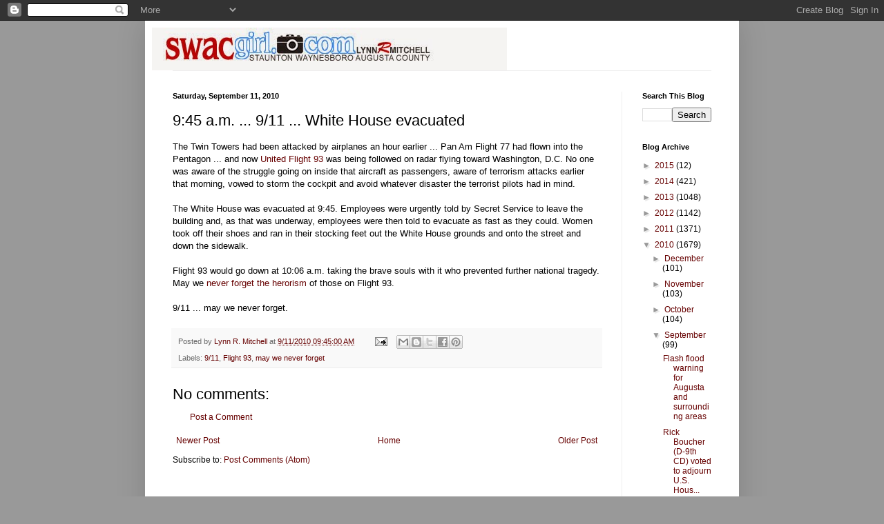

--- FILE ---
content_type: text/html; charset=UTF-8
request_url: https://swacgirl.blogspot.com/2010/09/945-am-911-white-house-evacuated.html
body_size: 16257
content:
<!DOCTYPE html>
<html class='v2' dir='ltr' lang='en'>
<head>
<link href='https://www.blogger.com/static/v1/widgets/335934321-css_bundle_v2.css' rel='stylesheet' type='text/css'/>
<meta content='width=1100' name='viewport'/>
<meta content='text/html; charset=UTF-8' http-equiv='Content-Type'/>
<meta content='blogger' name='generator'/>
<link href='https://swacgirl.blogspot.com/favicon.ico' rel='icon' type='image/x-icon'/>
<link href='http://swacgirl.blogspot.com/2010/09/945-am-911-white-house-evacuated.html' rel='canonical'/>
<link rel="alternate" type="application/atom+xml" title="SWAC Girl - Atom" href="https://swacgirl.blogspot.com/feeds/posts/default" />
<link rel="alternate" type="application/rss+xml" title="SWAC Girl - RSS" href="https://swacgirl.blogspot.com/feeds/posts/default?alt=rss" />
<link rel="service.post" type="application/atom+xml" title="SWAC Girl - Atom" href="https://www.blogger.com/feeds/22304160/posts/default" />

<link rel="alternate" type="application/atom+xml" title="SWAC Girl - Atom" href="https://swacgirl.blogspot.com/feeds/6265219308358702247/comments/default" />
<!--Can't find substitution for tag [blog.ieCssRetrofitLinks]-->
<meta content='http://swacgirl.blogspot.com/2010/09/945-am-911-white-house-evacuated.html' property='og:url'/>
<meta content='9:45 a.m. ... 9/11 ... White House evacuated' property='og:title'/>
<meta content='The Twin Towers had been attacked by airplanes an hour earlier ... Pan Am Flight 77 had flown into the Pentagon ... and now United Flight 93...' property='og:description'/>
<title>SWAC Girl: 9:45 a.m. ... 9/11 ... White House evacuated</title>
<style id='page-skin-1' type='text/css'><!--
/*
-----------------------------------------------
Blogger Template Style
Name:     Simple
Designer: Blogger
URL:      www.blogger.com
----------------------------------------------- */
/* Content
----------------------------------------------- */
body {
font: normal normal 12px Arial, Tahoma, Helvetica, FreeSans, sans-serif;
color: #000000;
background: #999999 none no-repeat scroll center center;
padding: 0 40px 40px 40px;
}
html body .region-inner {
min-width: 0;
max-width: 100%;
width: auto;
}
h2 {
font-size: 22px;
}
a:link {
text-decoration:none;
color: #660000;
}
a:visited {
text-decoration:none;
color: #660000;
}
a:hover {
text-decoration:underline;
color: #330000;
}
.body-fauxcolumn-outer .fauxcolumn-inner {
background: transparent none repeat scroll top left;
_background-image: none;
}
.body-fauxcolumn-outer .cap-top {
position: absolute;
z-index: 1;
height: 400px;
width: 100%;
}
.body-fauxcolumn-outer .cap-top .cap-left {
width: 100%;
background: transparent none repeat-x scroll top left;
_background-image: none;
}
.content-outer {
-moz-box-shadow: 0 0 40px rgba(0, 0, 0, .15);
-webkit-box-shadow: 0 0 5px rgba(0, 0, 0, .15);
-goog-ms-box-shadow: 0 0 10px #333333;
box-shadow: 0 0 40px rgba(0, 0, 0, .15);
margin-bottom: 1px;
}
.content-inner {
padding: 10px 10px;
}
.content-inner {
background-color: #ffffff;
}
/* Header
----------------------------------------------- */
.header-outer {
background: transparent none repeat-x scroll 0 -400px;
_background-image: none;
}
.Header h1 {
font: normal normal 60px Arial, Tahoma, Helvetica, FreeSans, sans-serif;
color: #33a2bb;
text-shadow: -1px -1px 1px rgba(0, 0, 0, .2);
}
.Header h1 a {
color: #33a2bb;
}
.Header .description {
font-size: 140%;
color: #777777;
}
.header-inner .Header .titlewrapper {
padding: 22px 30px;
}
.header-inner .Header .descriptionwrapper {
padding: 0 30px;
}
/* Tabs
----------------------------------------------- */
.tabs-inner .section:first-child {
border-top: 1px solid #eeeeee;
}
.tabs-inner .section:first-child ul {
margin-top: -1px;
border-top: 1px solid #eeeeee;
border-left: 0 solid #eeeeee;
border-right: 0 solid #eeeeee;
}
.tabs-inner .widget ul {
background: #f5f5f5 url(https://resources.blogblog.com/blogblog/data/1kt/simple/gradients_light.png) repeat-x scroll 0 -800px;
_background-image: none;
border-bottom: 1px solid #eeeeee;
margin-top: 0;
margin-left: -30px;
margin-right: -30px;
}
.tabs-inner .widget li a {
display: inline-block;
padding: .6em 1em;
font: normal normal 14px Arial, Tahoma, Helvetica, FreeSans, sans-serif;
color: #999999;
border-left: 1px solid #ffffff;
border-right: 1px solid #eeeeee;
}
.tabs-inner .widget li:first-child a {
border-left: none;
}
.tabs-inner .widget li.selected a, .tabs-inner .widget li a:hover {
color: #000000;
background-color: #eeeeee;
text-decoration: none;
}
/* Columns
----------------------------------------------- */
.main-outer {
border-top: 0 solid #eeeeee;
}
.fauxcolumn-left-outer .fauxcolumn-inner {
border-right: 1px solid #eeeeee;
}
.fauxcolumn-right-outer .fauxcolumn-inner {
border-left: 1px solid #eeeeee;
}
/* Headings
----------------------------------------------- */
div.widget > h2,
div.widget h2.title {
margin: 0 0 1em 0;
font: normal bold 11px Arial, Tahoma, Helvetica, FreeSans, sans-serif;
color: #000000;
}
/* Widgets
----------------------------------------------- */
.widget .zippy {
color: #999999;
text-shadow: 2px 2px 1px rgba(0, 0, 0, .1);
}
.widget .popular-posts ul {
list-style: none;
}
/* Posts
----------------------------------------------- */
h2.date-header {
font: normal bold 11px Arial, Tahoma, Helvetica, FreeSans, sans-serif;
}
.date-header span {
background-color: transparent;
color: #000000;
padding: inherit;
letter-spacing: inherit;
margin: inherit;
}
.main-inner {
padding-top: 30px;
padding-bottom: 30px;
}
.main-inner .column-center-inner {
padding: 0 15px;
}
.main-inner .column-center-inner .section {
margin: 0 15px;
}
.post {
margin: 0 0 25px 0;
}
h3.post-title, .comments h4 {
font: normal normal 22px Arial, Tahoma, Helvetica, FreeSans, sans-serif;;
margin: .75em 0 0;
}
.post-body {
font-size: 110%;
line-height: 1.4;
position: relative;
}
.post-body img, .post-body .tr-caption-container, .Profile img, .Image img,
.BlogList .item-thumbnail img {
padding: 2px;
background: #ffffff;
border: 1px solid #eeeeee;
-moz-box-shadow: 1px 1px 5px rgba(0, 0, 0, .1);
-webkit-box-shadow: 1px 1px 5px rgba(0, 0, 0, .1);
box-shadow: 1px 1px 5px rgba(0, 0, 0, .1);
}
.post-body img, .post-body .tr-caption-container {
padding: 5px;
}
.post-body .tr-caption-container {
color: #000000;
}
.post-body .tr-caption-container img {
padding: 0;
background: transparent;
border: none;
-moz-box-shadow: 0 0 0 rgba(0, 0, 0, .1);
-webkit-box-shadow: 0 0 0 rgba(0, 0, 0, .1);
box-shadow: 0 0 0 rgba(0, 0, 0, .1);
}
.post-header {
margin: 0 0 1.5em;
line-height: 1.6;
font-size: 90%;
}
.post-footer {
margin: 20px -2px 0;
padding: 5px 10px;
color: #666666;
background-color: #f9f9f9;
border-bottom: 1px solid #eeeeee;
line-height: 1.6;
font-size: 90%;
}
#comments .comment-author {
padding-top: 1.5em;
border-top: 1px solid #eeeeee;
background-position: 0 1.5em;
}
#comments .comment-author:first-child {
padding-top: 0;
border-top: none;
}
.avatar-image-container {
margin: .2em 0 0;
}
#comments .avatar-image-container img {
border: 1px solid #eeeeee;
}
/* Comments
----------------------------------------------- */
.comments .comments-content .icon.blog-author {
background-repeat: no-repeat;
background-image: url([data-uri]);
}
.comments .comments-content .loadmore a {
border-top: 1px solid #999999;
border-bottom: 1px solid #999999;
}
.comments .comment-thread.inline-thread {
background-color: #f9f9f9;
}
.comments .continue {
border-top: 2px solid #999999;
}
/* Accents
---------------------------------------------- */
.section-columns td.columns-cell {
border-left: 1px solid #eeeeee;
}
.blog-pager {
background: transparent none no-repeat scroll top center;
}
.blog-pager-older-link, .home-link,
.blog-pager-newer-link {
background-color: #ffffff;
padding: 5px;
}
.footer-outer {
border-top: 0 dashed #bbbbbb;
}
/* Mobile
----------------------------------------------- */
body.mobile  {
background-size: auto;
}
.mobile .body-fauxcolumn-outer {
background: transparent none repeat scroll top left;
}
.mobile .body-fauxcolumn-outer .cap-top {
background-size: 100% auto;
}
.mobile .content-outer {
-webkit-box-shadow: 0 0 3px rgba(0, 0, 0, .15);
box-shadow: 0 0 3px rgba(0, 0, 0, .15);
}
.mobile .tabs-inner .widget ul {
margin-left: 0;
margin-right: 0;
}
.mobile .post {
margin: 0;
}
.mobile .main-inner .column-center-inner .section {
margin: 0;
}
.mobile .date-header span {
padding: 0.1em 10px;
margin: 0 -10px;
}
.mobile h3.post-title {
margin: 0;
}
.mobile .blog-pager {
background: transparent none no-repeat scroll top center;
}
.mobile .footer-outer {
border-top: none;
}
.mobile .main-inner, .mobile .footer-inner {
background-color: #ffffff;
}
.mobile-index-contents {
color: #000000;
}
.mobile-link-button {
background-color: #660000;
}
.mobile-link-button a:link, .mobile-link-button a:visited {
color: #ffffff;
}
.mobile .tabs-inner .section:first-child {
border-top: none;
}
.mobile .tabs-inner .PageList .widget-content {
background-color: #eeeeee;
color: #000000;
border-top: 1px solid #eeeeee;
border-bottom: 1px solid #eeeeee;
}
.mobile .tabs-inner .PageList .widget-content .pagelist-arrow {
border-left: 1px solid #eeeeee;
}

--></style>
<style id='template-skin-1' type='text/css'><!--
body {
min-width: 860px;
}
.content-outer, .content-fauxcolumn-outer, .region-inner {
min-width: 860px;
max-width: 860px;
_width: 860px;
}
.main-inner .columns {
padding-left: 0px;
padding-right: 160px;
}
.main-inner .fauxcolumn-center-outer {
left: 0px;
right: 160px;
/* IE6 does not respect left and right together */
_width: expression(this.parentNode.offsetWidth -
parseInt("0px") -
parseInt("160px") + 'px');
}
.main-inner .fauxcolumn-left-outer {
width: 0px;
}
.main-inner .fauxcolumn-right-outer {
width: 160px;
}
.main-inner .column-left-outer {
width: 0px;
right: 100%;
margin-left: -0px;
}
.main-inner .column-right-outer {
width: 160px;
margin-right: -160px;
}
#layout {
min-width: 0;
}
#layout .content-outer {
min-width: 0;
width: 800px;
}
#layout .region-inner {
min-width: 0;
width: auto;
}
body#layout div.add_widget {
padding: 8px;
}
body#layout div.add_widget a {
margin-left: 32px;
}
--></style>
<link href='https://www.blogger.com/dyn-css/authorization.css?targetBlogID=22304160&amp;zx=ab273937-9c71-48cd-9d49-f92a76a214be' media='none' onload='if(media!=&#39;all&#39;)media=&#39;all&#39;' rel='stylesheet'/><noscript><link href='https://www.blogger.com/dyn-css/authorization.css?targetBlogID=22304160&amp;zx=ab273937-9c71-48cd-9d49-f92a76a214be' rel='stylesheet'/></noscript>
<meta name='google-adsense-platform-account' content='ca-host-pub-1556223355139109'/>
<meta name='google-adsense-platform-domain' content='blogspot.com'/>

</head>
<body class='loading variant-pale'>
<div class='navbar section' id='navbar' name='Navbar'><div class='widget Navbar' data-version='1' id='Navbar1'><script type="text/javascript">
    function setAttributeOnload(object, attribute, val) {
      if(window.addEventListener) {
        window.addEventListener('load',
          function(){ object[attribute] = val; }, false);
      } else {
        window.attachEvent('onload', function(){ object[attribute] = val; });
      }
    }
  </script>
<div id="navbar-iframe-container"></div>
<script type="text/javascript" src="https://apis.google.com/js/platform.js"></script>
<script type="text/javascript">
      gapi.load("gapi.iframes:gapi.iframes.style.bubble", function() {
        if (gapi.iframes && gapi.iframes.getContext) {
          gapi.iframes.getContext().openChild({
              url: 'https://www.blogger.com/navbar/22304160?po\x3d6265219308358702247\x26origin\x3dhttps://swacgirl.blogspot.com',
              where: document.getElementById("navbar-iframe-container"),
              id: "navbar-iframe"
          });
        }
      });
    </script><script type="text/javascript">
(function() {
var script = document.createElement('script');
script.type = 'text/javascript';
script.src = '//pagead2.googlesyndication.com/pagead/js/google_top_exp.js';
var head = document.getElementsByTagName('head')[0];
if (head) {
head.appendChild(script);
}})();
</script>
</div></div>
<div class='body-fauxcolumns'>
<div class='fauxcolumn-outer body-fauxcolumn-outer'>
<div class='cap-top'>
<div class='cap-left'></div>
<div class='cap-right'></div>
</div>
<div class='fauxborder-left'>
<div class='fauxborder-right'></div>
<div class='fauxcolumn-inner'>
</div>
</div>
<div class='cap-bottom'>
<div class='cap-left'></div>
<div class='cap-right'></div>
</div>
</div>
</div>
<div class='content'>
<div class='content-fauxcolumns'>
<div class='fauxcolumn-outer content-fauxcolumn-outer'>
<div class='cap-top'>
<div class='cap-left'></div>
<div class='cap-right'></div>
</div>
<div class='fauxborder-left'>
<div class='fauxborder-right'></div>
<div class='fauxcolumn-inner'>
</div>
</div>
<div class='cap-bottom'>
<div class='cap-left'></div>
<div class='cap-right'></div>
</div>
</div>
</div>
<div class='content-outer'>
<div class='content-cap-top cap-top'>
<div class='cap-left'></div>
<div class='cap-right'></div>
</div>
<div class='fauxborder-left content-fauxborder-left'>
<div class='fauxborder-right content-fauxborder-right'></div>
<div class='content-inner'>
<header>
<div class='header-outer'>
<div class='header-cap-top cap-top'>
<div class='cap-left'></div>
<div class='cap-right'></div>
</div>
<div class='fauxborder-left header-fauxborder-left'>
<div class='fauxborder-right header-fauxborder-right'></div>
<div class='region-inner header-inner'>
<div class='header section' id='header' name='Header'><div class='widget Header' data-version='1' id='Header1'>
<div id='header-inner'>
<a href='https://swacgirl.blogspot.com/' style='display: block'>
<img alt='SWAC Girl' height='62px; ' id='Header1_headerimg' src='https://blogger.googleusercontent.com/img/b/R29vZ2xl/AVvXsEgsRx2-hmL1B6CQFRWxG1OwhHc5CIUgK5IWcsocM94Bx-7zGIqBdBgPwJ494RB_KziG4qbTnsNpMrBjV2hrDkPbYB8JG2jHKVonQwqVfwqizy05RjsIExW2w-JqBq8AOBRcqdJf/s1600/SWAC+Girl+banner.jpg' style='display: block' width='514px; '/>
</a>
</div>
</div></div>
</div>
</div>
<div class='header-cap-bottom cap-bottom'>
<div class='cap-left'></div>
<div class='cap-right'></div>
</div>
</div>
</header>
<div class='tabs-outer'>
<div class='tabs-cap-top cap-top'>
<div class='cap-left'></div>
<div class='cap-right'></div>
</div>
<div class='fauxborder-left tabs-fauxborder-left'>
<div class='fauxborder-right tabs-fauxborder-right'></div>
<div class='region-inner tabs-inner'>
<div class='tabs no-items section' id='crosscol' name='Cross-Column'></div>
<div class='tabs no-items section' id='crosscol-overflow' name='Cross-Column 2'></div>
</div>
</div>
<div class='tabs-cap-bottom cap-bottom'>
<div class='cap-left'></div>
<div class='cap-right'></div>
</div>
</div>
<div class='main-outer'>
<div class='main-cap-top cap-top'>
<div class='cap-left'></div>
<div class='cap-right'></div>
</div>
<div class='fauxborder-left main-fauxborder-left'>
<div class='fauxborder-right main-fauxborder-right'></div>
<div class='region-inner main-inner'>
<div class='columns fauxcolumns'>
<div class='fauxcolumn-outer fauxcolumn-center-outer'>
<div class='cap-top'>
<div class='cap-left'></div>
<div class='cap-right'></div>
</div>
<div class='fauxborder-left'>
<div class='fauxborder-right'></div>
<div class='fauxcolumn-inner'>
</div>
</div>
<div class='cap-bottom'>
<div class='cap-left'></div>
<div class='cap-right'></div>
</div>
</div>
<div class='fauxcolumn-outer fauxcolumn-left-outer'>
<div class='cap-top'>
<div class='cap-left'></div>
<div class='cap-right'></div>
</div>
<div class='fauxborder-left'>
<div class='fauxborder-right'></div>
<div class='fauxcolumn-inner'>
</div>
</div>
<div class='cap-bottom'>
<div class='cap-left'></div>
<div class='cap-right'></div>
</div>
</div>
<div class='fauxcolumn-outer fauxcolumn-right-outer'>
<div class='cap-top'>
<div class='cap-left'></div>
<div class='cap-right'></div>
</div>
<div class='fauxborder-left'>
<div class='fauxborder-right'></div>
<div class='fauxcolumn-inner'>
</div>
</div>
<div class='cap-bottom'>
<div class='cap-left'></div>
<div class='cap-right'></div>
</div>
</div>
<!-- corrects IE6 width calculation -->
<div class='columns-inner'>
<div class='column-center-outer'>
<div class='column-center-inner'>
<div class='main section' id='main' name='Main'><div class='widget Blog' data-version='1' id='Blog1'>
<div class='blog-posts hfeed'>

          <div class="date-outer">
        
<h2 class='date-header'><span>Saturday, September 11, 2010</span></h2>

          <div class="date-posts">
        
<div class='post-outer'>
<div class='post hentry uncustomized-post-template' itemprop='blogPost' itemscope='itemscope' itemtype='http://schema.org/BlogPosting'>
<meta content='22304160' itemprop='blogId'/>
<meta content='6265219308358702247' itemprop='postId'/>
<a name='6265219308358702247'></a>
<h3 class='post-title entry-title' itemprop='name'>
9:45 a.m. ... 9/11 ... White House evacuated
</h3>
<div class='post-header'>
<div class='post-header-line-1'></div>
</div>
<div class='post-body entry-content' id='post-body-6265219308358702247' itemprop='description articleBody'>
The Twin Towers had been attacked by airplanes an hour earlier ... Pan Am Flight 77 had flown into the Pentagon ... and now <a href="http://swacgirl.blogspot.com/2008/09/heroes-of-flight-93-lets-roll.html">United Flight 93</a> was being followed on radar flying toward Washington, D.C. No one was aware of the struggle going on inside that aircraft as passengers, aware of terrorism attacks earlier that morning, vowed to storm the cockpit and avoid whatever disaster the terrorist pilots had in mind.<br /><br />The White House was evacuated at 9:45. Employees were urgently told by Secret Service to leave the building and, as that was underway, employees were then told to evacuate as fast as they could. Women took off their shoes and ran in their stocking feet out the White House grounds and onto the street and down the sidewalk.<br /><br />Flight 93 would go down at 10:06 a.m. taking the brave souls with it who prevented further national tragedy. May we <a href="http://swacgirl.blogspot.com/2008/09/heroes-of-flight-93-lets-roll.html">never forget the herorism</a> of those on Flight 93.<br /><br />9/11 ... may we never forget.
<div style='clear: both;'></div>
</div>
<div class='post-footer'>
<div class='post-footer-line post-footer-line-1'>
<span class='post-author vcard'>
Posted by
<span class='fn' itemprop='author' itemscope='itemscope' itemtype='http://schema.org/Person'>
<meta content='https://www.blogger.com/profile/16813272456690971177' itemprop='url'/>
<a class='g-profile' href='https://www.blogger.com/profile/16813272456690971177' rel='author' title='author profile'>
<span itemprop='name'>Lynn R. Mitchell</span>
</a>
</span>
</span>
<span class='post-timestamp'>
at
<meta content='http://swacgirl.blogspot.com/2010/09/945-am-911-white-house-evacuated.html' itemprop='url'/>
<a class='timestamp-link' href='https://swacgirl.blogspot.com/2010/09/945-am-911-white-house-evacuated.html' rel='bookmark' title='permanent link'><abbr class='published' itemprop='datePublished' title='2010-09-11T09:45:00-04:00'>9/11/2010 09:45:00 AM</abbr></a>
</span>
<span class='post-comment-link'>
</span>
<span class='post-icons'>
<span class='item-action'>
<a href='https://www.blogger.com/email-post/22304160/6265219308358702247' title='Email Post'>
<img alt='' class='icon-action' height='13' src='https://resources.blogblog.com/img/icon18_email.gif' width='18'/>
</a>
</span>
<span class='item-control blog-admin pid-766276250'>
<a href='https://www.blogger.com/post-edit.g?blogID=22304160&postID=6265219308358702247&from=pencil' title='Edit Post'>
<img alt='' class='icon-action' height='18' src='https://resources.blogblog.com/img/icon18_edit_allbkg.gif' width='18'/>
</a>
</span>
</span>
<div class='post-share-buttons goog-inline-block'>
<a class='goog-inline-block share-button sb-email' href='https://www.blogger.com/share-post.g?blogID=22304160&postID=6265219308358702247&target=email' target='_blank' title='Email This'><span class='share-button-link-text'>Email This</span></a><a class='goog-inline-block share-button sb-blog' href='https://www.blogger.com/share-post.g?blogID=22304160&postID=6265219308358702247&target=blog' onclick='window.open(this.href, "_blank", "height=270,width=475"); return false;' target='_blank' title='BlogThis!'><span class='share-button-link-text'>BlogThis!</span></a><a class='goog-inline-block share-button sb-twitter' href='https://www.blogger.com/share-post.g?blogID=22304160&postID=6265219308358702247&target=twitter' target='_blank' title='Share to X'><span class='share-button-link-text'>Share to X</span></a><a class='goog-inline-block share-button sb-facebook' href='https://www.blogger.com/share-post.g?blogID=22304160&postID=6265219308358702247&target=facebook' onclick='window.open(this.href, "_blank", "height=430,width=640"); return false;' target='_blank' title='Share to Facebook'><span class='share-button-link-text'>Share to Facebook</span></a><a class='goog-inline-block share-button sb-pinterest' href='https://www.blogger.com/share-post.g?blogID=22304160&postID=6265219308358702247&target=pinterest' target='_blank' title='Share to Pinterest'><span class='share-button-link-text'>Share to Pinterest</span></a>
</div>
</div>
<div class='post-footer-line post-footer-line-2'>
<span class='post-labels'>
Labels:
<a href='https://swacgirl.blogspot.com/search/label/9%2F11' rel='tag'>9/11</a>,
<a href='https://swacgirl.blogspot.com/search/label/Flight%2093' rel='tag'>Flight 93</a>,
<a href='https://swacgirl.blogspot.com/search/label/may%20we%20never%20forget' rel='tag'>may we never forget</a>
</span>
</div>
<div class='post-footer-line post-footer-line-3'>
<span class='post-location'>
</span>
</div>
</div>
</div>
<div class='comments' id='comments'>
<a name='comments'></a>
<h4>No comments:</h4>
<div id='Blog1_comments-block-wrapper'>
<dl class='avatar-comment-indent' id='comments-block'>
</dl>
</div>
<p class='comment-footer'>
<a href='https://www.blogger.com/comment/fullpage/post/22304160/6265219308358702247' onclick='javascript:window.open(this.href, "bloggerPopup", "toolbar=0,location=0,statusbar=1,menubar=0,scrollbars=yes,width=640,height=500"); return false;'>Post a Comment</a>
</p>
</div>
</div>

        </div></div>
      
</div>
<div class='blog-pager' id='blog-pager'>
<span id='blog-pager-newer-link'>
<a class='blog-pager-newer-link' href='https://swacgirl.blogspot.com/2010/09/959-am-911-south-tower-collapses.html' id='Blog1_blog-pager-newer-link' title='Newer Post'>Newer Post</a>
</span>
<span id='blog-pager-older-link'>
<a class='blog-pager-older-link' href='https://swacgirl.blogspot.com/2010/09/939-am-911-pentagon-hit.html' id='Blog1_blog-pager-older-link' title='Older Post'>Older Post</a>
</span>
<a class='home-link' href='https://swacgirl.blogspot.com/'>Home</a>
</div>
<div class='clear'></div>
<div class='post-feeds'>
<div class='feed-links'>
Subscribe to:
<a class='feed-link' href='https://swacgirl.blogspot.com/feeds/6265219308358702247/comments/default' target='_blank' type='application/atom+xml'>Post Comments (Atom)</a>
</div>
</div>
</div></div>
</div>
</div>
<div class='column-left-outer'>
<div class='column-left-inner'>
<aside>
</aside>
</div>
</div>
<div class='column-right-outer'>
<div class='column-right-inner'>
<aside>
<div class='sidebar section' id='sidebar-right-1'><div class='widget BlogSearch' data-version='1' id='BlogSearch1'>
<h2 class='title'>Search This Blog</h2>
<div class='widget-content'>
<div id='BlogSearch1_form'>
<form action='https://swacgirl.blogspot.com/search' class='gsc-search-box' target='_top'>
<table cellpadding='0' cellspacing='0' class='gsc-search-box'>
<tbody>
<tr>
<td class='gsc-input'>
<input autocomplete='off' class='gsc-input' name='q' size='10' title='search' type='text' value=''/>
</td>
<td class='gsc-search-button'>
<input class='gsc-search-button' title='search' type='submit' value='Search'/>
</td>
</tr>
</tbody>
</table>
</form>
</div>
</div>
<div class='clear'></div>
</div><div class='widget BlogArchive' data-version='1' id='BlogArchive1'>
<h2>Blog Archive</h2>
<div class='widget-content'>
<div id='ArchiveList'>
<div id='BlogArchive1_ArchiveList'>
<ul class='hierarchy'>
<li class='archivedate collapsed'>
<a class='toggle' href='javascript:void(0)'>
<span class='zippy'>

        &#9658;&#160;
      
</span>
</a>
<a class='post-count-link' href='https://swacgirl.blogspot.com/2015/'>
2015
</a>
<span class='post-count' dir='ltr'>(12)</span>
<ul class='hierarchy'>
<li class='archivedate collapsed'>
<a class='toggle' href='javascript:void(0)'>
<span class='zippy'>

        &#9658;&#160;
      
</span>
</a>
<a class='post-count-link' href='https://swacgirl.blogspot.com/2015/07/'>
July
</a>
<span class='post-count' dir='ltr'>(1)</span>
</li>
</ul>
<ul class='hierarchy'>
<li class='archivedate collapsed'>
<a class='toggle' href='javascript:void(0)'>
<span class='zippy'>

        &#9658;&#160;
      
</span>
</a>
<a class='post-count-link' href='https://swacgirl.blogspot.com/2015/04/'>
April
</a>
<span class='post-count' dir='ltr'>(4)</span>
</li>
</ul>
<ul class='hierarchy'>
<li class='archivedate collapsed'>
<a class='toggle' href='javascript:void(0)'>
<span class='zippy'>

        &#9658;&#160;
      
</span>
</a>
<a class='post-count-link' href='https://swacgirl.blogspot.com/2015/03/'>
March
</a>
<span class='post-count' dir='ltr'>(1)</span>
</li>
</ul>
<ul class='hierarchy'>
<li class='archivedate collapsed'>
<a class='toggle' href='javascript:void(0)'>
<span class='zippy'>

        &#9658;&#160;
      
</span>
</a>
<a class='post-count-link' href='https://swacgirl.blogspot.com/2015/02/'>
February
</a>
<span class='post-count' dir='ltr'>(5)</span>
</li>
</ul>
<ul class='hierarchy'>
<li class='archivedate collapsed'>
<a class='toggle' href='javascript:void(0)'>
<span class='zippy'>

        &#9658;&#160;
      
</span>
</a>
<a class='post-count-link' href='https://swacgirl.blogspot.com/2015/01/'>
January
</a>
<span class='post-count' dir='ltr'>(1)</span>
</li>
</ul>
</li>
</ul>
<ul class='hierarchy'>
<li class='archivedate collapsed'>
<a class='toggle' href='javascript:void(0)'>
<span class='zippy'>

        &#9658;&#160;
      
</span>
</a>
<a class='post-count-link' href='https://swacgirl.blogspot.com/2014/'>
2014
</a>
<span class='post-count' dir='ltr'>(421)</span>
<ul class='hierarchy'>
<li class='archivedate collapsed'>
<a class='toggle' href='javascript:void(0)'>
<span class='zippy'>

        &#9658;&#160;
      
</span>
</a>
<a class='post-count-link' href='https://swacgirl.blogspot.com/2014/12/'>
December
</a>
<span class='post-count' dir='ltr'>(9)</span>
</li>
</ul>
<ul class='hierarchy'>
<li class='archivedate collapsed'>
<a class='toggle' href='javascript:void(0)'>
<span class='zippy'>

        &#9658;&#160;
      
</span>
</a>
<a class='post-count-link' href='https://swacgirl.blogspot.com/2014/11/'>
November
</a>
<span class='post-count' dir='ltr'>(20)</span>
</li>
</ul>
<ul class='hierarchy'>
<li class='archivedate collapsed'>
<a class='toggle' href='javascript:void(0)'>
<span class='zippy'>

        &#9658;&#160;
      
</span>
</a>
<a class='post-count-link' href='https://swacgirl.blogspot.com/2014/10/'>
October
</a>
<span class='post-count' dir='ltr'>(11)</span>
</li>
</ul>
<ul class='hierarchy'>
<li class='archivedate collapsed'>
<a class='toggle' href='javascript:void(0)'>
<span class='zippy'>

        &#9658;&#160;
      
</span>
</a>
<a class='post-count-link' href='https://swacgirl.blogspot.com/2014/09/'>
September
</a>
<span class='post-count' dir='ltr'>(27)</span>
</li>
</ul>
<ul class='hierarchy'>
<li class='archivedate collapsed'>
<a class='toggle' href='javascript:void(0)'>
<span class='zippy'>

        &#9658;&#160;
      
</span>
</a>
<a class='post-count-link' href='https://swacgirl.blogspot.com/2014/08/'>
August
</a>
<span class='post-count' dir='ltr'>(3)</span>
</li>
</ul>
<ul class='hierarchy'>
<li class='archivedate collapsed'>
<a class='toggle' href='javascript:void(0)'>
<span class='zippy'>

        &#9658;&#160;
      
</span>
</a>
<a class='post-count-link' href='https://swacgirl.blogspot.com/2014/07/'>
July
</a>
<span class='post-count' dir='ltr'>(1)</span>
</li>
</ul>
<ul class='hierarchy'>
<li class='archivedate collapsed'>
<a class='toggle' href='javascript:void(0)'>
<span class='zippy'>

        &#9658;&#160;
      
</span>
</a>
<a class='post-count-link' href='https://swacgirl.blogspot.com/2014/06/'>
June
</a>
<span class='post-count' dir='ltr'>(2)</span>
</li>
</ul>
<ul class='hierarchy'>
<li class='archivedate collapsed'>
<a class='toggle' href='javascript:void(0)'>
<span class='zippy'>

        &#9658;&#160;
      
</span>
</a>
<a class='post-count-link' href='https://swacgirl.blogspot.com/2014/05/'>
May
</a>
<span class='post-count' dir='ltr'>(38)</span>
</li>
</ul>
<ul class='hierarchy'>
<li class='archivedate collapsed'>
<a class='toggle' href='javascript:void(0)'>
<span class='zippy'>

        &#9658;&#160;
      
</span>
</a>
<a class='post-count-link' href='https://swacgirl.blogspot.com/2014/04/'>
April
</a>
<span class='post-count' dir='ltr'>(89)</span>
</li>
</ul>
<ul class='hierarchy'>
<li class='archivedate collapsed'>
<a class='toggle' href='javascript:void(0)'>
<span class='zippy'>

        &#9658;&#160;
      
</span>
</a>
<a class='post-count-link' href='https://swacgirl.blogspot.com/2014/03/'>
March
</a>
<span class='post-count' dir='ltr'>(85)</span>
</li>
</ul>
<ul class='hierarchy'>
<li class='archivedate collapsed'>
<a class='toggle' href='javascript:void(0)'>
<span class='zippy'>

        &#9658;&#160;
      
</span>
</a>
<a class='post-count-link' href='https://swacgirl.blogspot.com/2014/02/'>
February
</a>
<span class='post-count' dir='ltr'>(63)</span>
</li>
</ul>
<ul class='hierarchy'>
<li class='archivedate collapsed'>
<a class='toggle' href='javascript:void(0)'>
<span class='zippy'>

        &#9658;&#160;
      
</span>
</a>
<a class='post-count-link' href='https://swacgirl.blogspot.com/2014/01/'>
January
</a>
<span class='post-count' dir='ltr'>(73)</span>
</li>
</ul>
</li>
</ul>
<ul class='hierarchy'>
<li class='archivedate collapsed'>
<a class='toggle' href='javascript:void(0)'>
<span class='zippy'>

        &#9658;&#160;
      
</span>
</a>
<a class='post-count-link' href='https://swacgirl.blogspot.com/2013/'>
2013
</a>
<span class='post-count' dir='ltr'>(1048)</span>
<ul class='hierarchy'>
<li class='archivedate collapsed'>
<a class='toggle' href='javascript:void(0)'>
<span class='zippy'>

        &#9658;&#160;
      
</span>
</a>
<a class='post-count-link' href='https://swacgirl.blogspot.com/2013/12/'>
December
</a>
<span class='post-count' dir='ltr'>(60)</span>
</li>
</ul>
<ul class='hierarchy'>
<li class='archivedate collapsed'>
<a class='toggle' href='javascript:void(0)'>
<span class='zippy'>

        &#9658;&#160;
      
</span>
</a>
<a class='post-count-link' href='https://swacgirl.blogspot.com/2013/11/'>
November
</a>
<span class='post-count' dir='ltr'>(78)</span>
</li>
</ul>
<ul class='hierarchy'>
<li class='archivedate collapsed'>
<a class='toggle' href='javascript:void(0)'>
<span class='zippy'>

        &#9658;&#160;
      
</span>
</a>
<a class='post-count-link' href='https://swacgirl.blogspot.com/2013/10/'>
October
</a>
<span class='post-count' dir='ltr'>(114)</span>
</li>
</ul>
<ul class='hierarchy'>
<li class='archivedate collapsed'>
<a class='toggle' href='javascript:void(0)'>
<span class='zippy'>

        &#9658;&#160;
      
</span>
</a>
<a class='post-count-link' href='https://swacgirl.blogspot.com/2013/09/'>
September
</a>
<span class='post-count' dir='ltr'>(79)</span>
</li>
</ul>
<ul class='hierarchy'>
<li class='archivedate collapsed'>
<a class='toggle' href='javascript:void(0)'>
<span class='zippy'>

        &#9658;&#160;
      
</span>
</a>
<a class='post-count-link' href='https://swacgirl.blogspot.com/2013/08/'>
August
</a>
<span class='post-count' dir='ltr'>(52)</span>
</li>
</ul>
<ul class='hierarchy'>
<li class='archivedate collapsed'>
<a class='toggle' href='javascript:void(0)'>
<span class='zippy'>

        &#9658;&#160;
      
</span>
</a>
<a class='post-count-link' href='https://swacgirl.blogspot.com/2013/07/'>
July
</a>
<span class='post-count' dir='ltr'>(92)</span>
</li>
</ul>
<ul class='hierarchy'>
<li class='archivedate collapsed'>
<a class='toggle' href='javascript:void(0)'>
<span class='zippy'>

        &#9658;&#160;
      
</span>
</a>
<a class='post-count-link' href='https://swacgirl.blogspot.com/2013/06/'>
June
</a>
<span class='post-count' dir='ltr'>(92)</span>
</li>
</ul>
<ul class='hierarchy'>
<li class='archivedate collapsed'>
<a class='toggle' href='javascript:void(0)'>
<span class='zippy'>

        &#9658;&#160;
      
</span>
</a>
<a class='post-count-link' href='https://swacgirl.blogspot.com/2013/05/'>
May
</a>
<span class='post-count' dir='ltr'>(75)</span>
</li>
</ul>
<ul class='hierarchy'>
<li class='archivedate collapsed'>
<a class='toggle' href='javascript:void(0)'>
<span class='zippy'>

        &#9658;&#160;
      
</span>
</a>
<a class='post-count-link' href='https://swacgirl.blogspot.com/2013/04/'>
April
</a>
<span class='post-count' dir='ltr'>(146)</span>
</li>
</ul>
<ul class='hierarchy'>
<li class='archivedate collapsed'>
<a class='toggle' href='javascript:void(0)'>
<span class='zippy'>

        &#9658;&#160;
      
</span>
</a>
<a class='post-count-link' href='https://swacgirl.blogspot.com/2013/03/'>
March
</a>
<span class='post-count' dir='ltr'>(94)</span>
</li>
</ul>
<ul class='hierarchy'>
<li class='archivedate collapsed'>
<a class='toggle' href='javascript:void(0)'>
<span class='zippy'>

        &#9658;&#160;
      
</span>
</a>
<a class='post-count-link' href='https://swacgirl.blogspot.com/2013/02/'>
February
</a>
<span class='post-count' dir='ltr'>(95)</span>
</li>
</ul>
<ul class='hierarchy'>
<li class='archivedate collapsed'>
<a class='toggle' href='javascript:void(0)'>
<span class='zippy'>

        &#9658;&#160;
      
</span>
</a>
<a class='post-count-link' href='https://swacgirl.blogspot.com/2013/01/'>
January
</a>
<span class='post-count' dir='ltr'>(71)</span>
</li>
</ul>
</li>
</ul>
<ul class='hierarchy'>
<li class='archivedate collapsed'>
<a class='toggle' href='javascript:void(0)'>
<span class='zippy'>

        &#9658;&#160;
      
</span>
</a>
<a class='post-count-link' href='https://swacgirl.blogspot.com/2012/'>
2012
</a>
<span class='post-count' dir='ltr'>(1142)</span>
<ul class='hierarchy'>
<li class='archivedate collapsed'>
<a class='toggle' href='javascript:void(0)'>
<span class='zippy'>

        &#9658;&#160;
      
</span>
</a>
<a class='post-count-link' href='https://swacgirl.blogspot.com/2012/12/'>
December
</a>
<span class='post-count' dir='ltr'>(84)</span>
</li>
</ul>
<ul class='hierarchy'>
<li class='archivedate collapsed'>
<a class='toggle' href='javascript:void(0)'>
<span class='zippy'>

        &#9658;&#160;
      
</span>
</a>
<a class='post-count-link' href='https://swacgirl.blogspot.com/2012/11/'>
November
</a>
<span class='post-count' dir='ltr'>(95)</span>
</li>
</ul>
<ul class='hierarchy'>
<li class='archivedate collapsed'>
<a class='toggle' href='javascript:void(0)'>
<span class='zippy'>

        &#9658;&#160;
      
</span>
</a>
<a class='post-count-link' href='https://swacgirl.blogspot.com/2012/10/'>
October
</a>
<span class='post-count' dir='ltr'>(99)</span>
</li>
</ul>
<ul class='hierarchy'>
<li class='archivedate collapsed'>
<a class='toggle' href='javascript:void(0)'>
<span class='zippy'>

        &#9658;&#160;
      
</span>
</a>
<a class='post-count-link' href='https://swacgirl.blogspot.com/2012/09/'>
September
</a>
<span class='post-count' dir='ltr'>(91)</span>
</li>
</ul>
<ul class='hierarchy'>
<li class='archivedate collapsed'>
<a class='toggle' href='javascript:void(0)'>
<span class='zippy'>

        &#9658;&#160;
      
</span>
</a>
<a class='post-count-link' href='https://swacgirl.blogspot.com/2012/08/'>
August
</a>
<span class='post-count' dir='ltr'>(74)</span>
</li>
</ul>
<ul class='hierarchy'>
<li class='archivedate collapsed'>
<a class='toggle' href='javascript:void(0)'>
<span class='zippy'>

        &#9658;&#160;
      
</span>
</a>
<a class='post-count-link' href='https://swacgirl.blogspot.com/2012/07/'>
July
</a>
<span class='post-count' dir='ltr'>(116)</span>
</li>
</ul>
<ul class='hierarchy'>
<li class='archivedate collapsed'>
<a class='toggle' href='javascript:void(0)'>
<span class='zippy'>

        &#9658;&#160;
      
</span>
</a>
<a class='post-count-link' href='https://swacgirl.blogspot.com/2012/06/'>
June
</a>
<span class='post-count' dir='ltr'>(99)</span>
</li>
</ul>
<ul class='hierarchy'>
<li class='archivedate collapsed'>
<a class='toggle' href='javascript:void(0)'>
<span class='zippy'>

        &#9658;&#160;
      
</span>
</a>
<a class='post-count-link' href='https://swacgirl.blogspot.com/2012/05/'>
May
</a>
<span class='post-count' dir='ltr'>(103)</span>
</li>
</ul>
<ul class='hierarchy'>
<li class='archivedate collapsed'>
<a class='toggle' href='javascript:void(0)'>
<span class='zippy'>

        &#9658;&#160;
      
</span>
</a>
<a class='post-count-link' href='https://swacgirl.blogspot.com/2012/04/'>
April
</a>
<span class='post-count' dir='ltr'>(97)</span>
</li>
</ul>
<ul class='hierarchy'>
<li class='archivedate collapsed'>
<a class='toggle' href='javascript:void(0)'>
<span class='zippy'>

        &#9658;&#160;
      
</span>
</a>
<a class='post-count-link' href='https://swacgirl.blogspot.com/2012/03/'>
March
</a>
<span class='post-count' dir='ltr'>(91)</span>
</li>
</ul>
<ul class='hierarchy'>
<li class='archivedate collapsed'>
<a class='toggle' href='javascript:void(0)'>
<span class='zippy'>

        &#9658;&#160;
      
</span>
</a>
<a class='post-count-link' href='https://swacgirl.blogspot.com/2012/02/'>
February
</a>
<span class='post-count' dir='ltr'>(95)</span>
</li>
</ul>
<ul class='hierarchy'>
<li class='archivedate collapsed'>
<a class='toggle' href='javascript:void(0)'>
<span class='zippy'>

        &#9658;&#160;
      
</span>
</a>
<a class='post-count-link' href='https://swacgirl.blogspot.com/2012/01/'>
January
</a>
<span class='post-count' dir='ltr'>(98)</span>
</li>
</ul>
</li>
</ul>
<ul class='hierarchy'>
<li class='archivedate collapsed'>
<a class='toggle' href='javascript:void(0)'>
<span class='zippy'>

        &#9658;&#160;
      
</span>
</a>
<a class='post-count-link' href='https://swacgirl.blogspot.com/2011/'>
2011
</a>
<span class='post-count' dir='ltr'>(1371)</span>
<ul class='hierarchy'>
<li class='archivedate collapsed'>
<a class='toggle' href='javascript:void(0)'>
<span class='zippy'>

        &#9658;&#160;
      
</span>
</a>
<a class='post-count-link' href='https://swacgirl.blogspot.com/2011/12/'>
December
</a>
<span class='post-count' dir='ltr'>(76)</span>
</li>
</ul>
<ul class='hierarchy'>
<li class='archivedate collapsed'>
<a class='toggle' href='javascript:void(0)'>
<span class='zippy'>

        &#9658;&#160;
      
</span>
</a>
<a class='post-count-link' href='https://swacgirl.blogspot.com/2011/11/'>
November
</a>
<span class='post-count' dir='ltr'>(64)</span>
</li>
</ul>
<ul class='hierarchy'>
<li class='archivedate collapsed'>
<a class='toggle' href='javascript:void(0)'>
<span class='zippy'>

        &#9658;&#160;
      
</span>
</a>
<a class='post-count-link' href='https://swacgirl.blogspot.com/2011/10/'>
October
</a>
<span class='post-count' dir='ltr'>(84)</span>
</li>
</ul>
<ul class='hierarchy'>
<li class='archivedate collapsed'>
<a class='toggle' href='javascript:void(0)'>
<span class='zippy'>

        &#9658;&#160;
      
</span>
</a>
<a class='post-count-link' href='https://swacgirl.blogspot.com/2011/09/'>
September
</a>
<span class='post-count' dir='ltr'>(104)</span>
</li>
</ul>
<ul class='hierarchy'>
<li class='archivedate collapsed'>
<a class='toggle' href='javascript:void(0)'>
<span class='zippy'>

        &#9658;&#160;
      
</span>
</a>
<a class='post-count-link' href='https://swacgirl.blogspot.com/2011/08/'>
August
</a>
<span class='post-count' dir='ltr'>(133)</span>
</li>
</ul>
<ul class='hierarchy'>
<li class='archivedate collapsed'>
<a class='toggle' href='javascript:void(0)'>
<span class='zippy'>

        &#9658;&#160;
      
</span>
</a>
<a class='post-count-link' href='https://swacgirl.blogspot.com/2011/07/'>
July
</a>
<span class='post-count' dir='ltr'>(99)</span>
</li>
</ul>
<ul class='hierarchy'>
<li class='archivedate collapsed'>
<a class='toggle' href='javascript:void(0)'>
<span class='zippy'>

        &#9658;&#160;
      
</span>
</a>
<a class='post-count-link' href='https://swacgirl.blogspot.com/2011/06/'>
June
</a>
<span class='post-count' dir='ltr'>(104)</span>
</li>
</ul>
<ul class='hierarchy'>
<li class='archivedate collapsed'>
<a class='toggle' href='javascript:void(0)'>
<span class='zippy'>

        &#9658;&#160;
      
</span>
</a>
<a class='post-count-link' href='https://swacgirl.blogspot.com/2011/05/'>
May
</a>
<span class='post-count' dir='ltr'>(134)</span>
</li>
</ul>
<ul class='hierarchy'>
<li class='archivedate collapsed'>
<a class='toggle' href='javascript:void(0)'>
<span class='zippy'>

        &#9658;&#160;
      
</span>
</a>
<a class='post-count-link' href='https://swacgirl.blogspot.com/2011/04/'>
April
</a>
<span class='post-count' dir='ltr'>(121)</span>
</li>
</ul>
<ul class='hierarchy'>
<li class='archivedate collapsed'>
<a class='toggle' href='javascript:void(0)'>
<span class='zippy'>

        &#9658;&#160;
      
</span>
</a>
<a class='post-count-link' href='https://swacgirl.blogspot.com/2011/03/'>
March
</a>
<span class='post-count' dir='ltr'>(160)</span>
</li>
</ul>
<ul class='hierarchy'>
<li class='archivedate collapsed'>
<a class='toggle' href='javascript:void(0)'>
<span class='zippy'>

        &#9658;&#160;
      
</span>
</a>
<a class='post-count-link' href='https://swacgirl.blogspot.com/2011/02/'>
February
</a>
<span class='post-count' dir='ltr'>(110)</span>
</li>
</ul>
<ul class='hierarchy'>
<li class='archivedate collapsed'>
<a class='toggle' href='javascript:void(0)'>
<span class='zippy'>

        &#9658;&#160;
      
</span>
</a>
<a class='post-count-link' href='https://swacgirl.blogspot.com/2011/01/'>
January
</a>
<span class='post-count' dir='ltr'>(182)</span>
</li>
</ul>
</li>
</ul>
<ul class='hierarchy'>
<li class='archivedate expanded'>
<a class='toggle' href='javascript:void(0)'>
<span class='zippy toggle-open'>

        &#9660;&#160;
      
</span>
</a>
<a class='post-count-link' href='https://swacgirl.blogspot.com/2010/'>
2010
</a>
<span class='post-count' dir='ltr'>(1679)</span>
<ul class='hierarchy'>
<li class='archivedate collapsed'>
<a class='toggle' href='javascript:void(0)'>
<span class='zippy'>

        &#9658;&#160;
      
</span>
</a>
<a class='post-count-link' href='https://swacgirl.blogspot.com/2010/12/'>
December
</a>
<span class='post-count' dir='ltr'>(101)</span>
</li>
</ul>
<ul class='hierarchy'>
<li class='archivedate collapsed'>
<a class='toggle' href='javascript:void(0)'>
<span class='zippy'>

        &#9658;&#160;
      
</span>
</a>
<a class='post-count-link' href='https://swacgirl.blogspot.com/2010/11/'>
November
</a>
<span class='post-count' dir='ltr'>(103)</span>
</li>
</ul>
<ul class='hierarchy'>
<li class='archivedate collapsed'>
<a class='toggle' href='javascript:void(0)'>
<span class='zippy'>

        &#9658;&#160;
      
</span>
</a>
<a class='post-count-link' href='https://swacgirl.blogspot.com/2010/10/'>
October
</a>
<span class='post-count' dir='ltr'>(104)</span>
</li>
</ul>
<ul class='hierarchy'>
<li class='archivedate expanded'>
<a class='toggle' href='javascript:void(0)'>
<span class='zippy toggle-open'>

        &#9660;&#160;
      
</span>
</a>
<a class='post-count-link' href='https://swacgirl.blogspot.com/2010/09/'>
September
</a>
<span class='post-count' dir='ltr'>(99)</span>
<ul class='posts'>
<li><a href='https://swacgirl.blogspot.com/2010/09/flash-flood-warning-for-augusta-and.html'>Flash flood warning for Augusta and surrounding areas</a></li>
<li><a href='https://swacgirl.blogspot.com/2010/09/rick-boucher-d-9th-cd-voted-to-adjourn.html'>Rick Boucher (D-9th CD) voted to adjourn U.S. Hous...</a></li>
<li><a href='https://swacgirl.blogspot.com/2010/09/inexcusable-congress-adjourns-to-avoid.html'>Inexcusable ... Congress adjourns to avoid vote to...</a></li>
<li><a href='https://swacgirl.blogspot.com/2010/09/rain-in-valley-may-lead-to-flash.html'>Rain in Valley may lead to flash flooding</a></li>
<li><a href='https://swacgirl.blogspot.com/2010/09/bill-bolling-stands-up-for-small.html'>Bill Bolling stands up for small business ... Obam...</a></li>
<li><a href='https://swacgirl.blogspot.com/2010/09/western-augusta-county-early-leaf-color.html'>Western Augusta County ... early leaf color</a></li>
<li><a href='https://swacgirl.blogspot.com/2010/09/writing-writing-writing.html'>Writing, writing, writing....</a></li>
<li><a href='https://swacgirl.blogspot.com/2010/09/month-of-october-is-too-short.html'>The month of October is too short....</a></li>
<li><a href='https://swacgirl.blogspot.com/2010/09/last-laugh-gwb-used-in-democrats.html'>Last laugh ... GWB used in Democrat&#39;s campaign ad</a></li>
<li><a href='https://swacgirl.blogspot.com/2010/09/lt-gov-bill-bolling-to-hold-press.html'>Lt. Gov. Bill Bolling to hold press conference Tue...</a></li>
<li><a href='https://swacgirl.blogspot.com/2010/09/contrast-in-political-leadership-reagan.html'>Contrast in political leadership ... Reagan vs Obama</a></li>
<li><a href='https://swacgirl.blogspot.com/2010/09/has-obama-stimulated-waste.html'>Has Obama stimulated waste?</a></li>
<li><a href='https://swacgirl.blogspot.com/2010/09/say-it-aint-so.html'>Say it ain&#39;t so....</a></li>
<li><a href='https://swacgirl.blogspot.com/2010/09/happy-birthday-to-swac-blogger-bob.html'>Happy Birthday to SWAC blogger Bob!</a></li>
<li><a href='https://swacgirl.blogspot.com/2010/09/im-american-virginia-singer-put-love-of.html'>&quot;I&#39;m an American&quot; ... Virginia singer puts love of...</a></li>
<li><a href='https://swacgirl.blogspot.com/2010/09/waexaminer-clean-air-and-water-arent.html'>WaExaminer: &quot;Clean air and water aren&#39;t Big Green&#39;...</a></li>
<li><a href='https://swacgirl.blogspot.com/2010/09/are-skies-friendlier-in-highland-than.html'>Are the skies friendlier in Highland than Augusta ...</a></li>
<li><a href='https://swacgirl.blogspot.com/2010/09/times-dispatch-case-for-abc.html'>Times-Dispatch: The case for ABC privatization</a></li>
<li><a href='https://swacgirl.blogspot.com/2010/09/botetourt-gop-ham-dinner-huge-success.html'>Botetourt GOP ham dinner a huge success</a></li>
<li><a href='https://swacgirl.blogspot.com/2010/09/obamacare-is-worse-than-we-could.html'>ObamaCare is worse than we could imagine</a></li>
<li><a href='https://swacgirl.blogspot.com/2010/09/augusta-county-robert-hurt-for-congress.html'>Augusta County: Robert Hurt for Congress fundraise...</a></li>
<li><a href='https://swacgirl.blogspot.com/2010/09/augusta-to-spent-15-million-to-renovate.html'>Augusta to spent $15 million to renovate Wilson El...</a></li>
<li><a href='https://swacgirl.blogspot.com/2010/09/case-for-privatization-should-virginia.html'>The case for privatization: Should Virginia be in ...</a></li>
<li><a href='https://swacgirl.blogspot.com/2010/09/our-nations-capitol.html'>Our nation&#39;s Capitol</a></li>
<li><a href='https://swacgirl.blogspot.com/2010/09/out-and-about-on-tuesday.html'>Out and about on a Tuesday....</a></li>
<li><a href='https://swacgirl.blogspot.com/2010/09/why-is-virginia-in-booze-business.html'>Why is Virginia in the booze business?</a></li>
<li><a href='https://swacgirl.blogspot.com/2010/09/rooting-out-corruption-in-our-judicial.html'>Rooting out corruption in our judicial system</a></li>
<li><a href='https://swacgirl.blogspot.com/2010/09/doctors-letter-goes-viral-on-facebook_19.html'>Doctor&#39;s letter goes viral on Facebook: &quot;Health ca...</a></li>
<li><a href='https://swacgirl.blogspot.com/2010/09/life-is-dance-you-learn-as-you-go.html'>Life is a dance you learn as you go</a></li>
<li><a href='https://swacgirl.blogspot.com/2010/09/vitriol-of-radical-left.html'>Vitriol of the radical Left</a></li>
<li><a href='https://swacgirl.blogspot.com/2010/09/harrisonburg-apartment-floor-collapses.html'>Harrisonburg apartment floor collapses ... injures...</a></li>
<li><a href='https://swacgirl.blogspot.com/2010/09/search-dog-rescues-injured-man-in-blue.html'>Search dog rescues injured man in Blue Ridge Mount...</a></li>
<li><a href='https://swacgirl.blogspot.com/2010/09/doctors-letter-goes-viral-on-facebook.html'>Doctor&#39;s letter goes viral on Facebook....</a></li>
<li><a href='https://swacgirl.blogspot.com/2010/09/augusta-county-six-alarm-fire-scare.html'>Augusta County ... six-alarm fire scare</a></li>
<li><a href='https://swacgirl.blogspot.com/2010/09/fire-in-western-augusta-county.html'>Fire in western Augusta County</a></li>
<li><a href='https://swacgirl.blogspot.com/2010/09/rick-bocher-want-to-ride-in-my-new-car.html'>Rick Boucher: &quot;Baby, you can drive my (new) car&quot;</a></li>
<li><a href='https://swacgirl.blogspot.com/2010/09/if-your-mailbox-is-full-of-political.html'>If your mailbox is full of political $tuff, you mu...</a></li>
<li><a href='https://swacgirl.blogspot.com/2010/09/what-poverty-is-up-on-barack-obamas.html'>What?! Poverty is UP on Barack Obama&#39;s watch?</a></li>
<li><a href='https://swacgirl.blogspot.com/2010/09/does-tea-party-need-to-vet-its.html'>Does tea party need to better vet its candidates?</a></li>
<li><a href='https://swacgirl.blogspot.com/2010/09/stauntons-frontier-culture-museum.html'>Staunton&#39;s Frontier Culture Museum ... dedication ...</a></li>
<li><a href='https://swacgirl.blogspot.com/2010/09/are-dems-hoping-it-will-be-game-changer.html'>Are Dems hoping it will be a game changer?</a></li>
<li><a href='https://swacgirl.blogspot.com/2010/09/sharia-law-and-us.html'>Sharia law and the U.S.</a></li>
<li><a href='https://swacgirl.blogspot.com/2010/09/republicans-tea-party-and-christine.html'>Republicans, tea party, and Christine O&#39;Donnell</a></li>
<li><a href='https://swacgirl.blogspot.com/2010/09/va-posts-53-revenue-growth-in-august.html'>VA posts 5.3% revenue growth in August</a></li>
<li><a href='https://swacgirl.blogspot.com/2010/09/augusta-county-shuts-down-rocket-boys.html'>Augusta County shuts down Rocket Boys ... court ap...</a></li>
<li><a href='https://swacgirl.blogspot.com/2010/09/one-year-ago-passing-of-patrick-swayze.html'>One year ago ... the passing of Patrick Swayze</a></li>
<li><a href='https://swacgirl.blogspot.com/2010/09/walter-williams-destroying-hope.html'>Walter Williams: &quot;Destroying Hope&quot;</a></li>
<li><a href='https://swacgirl.blogspot.com/2010/09/40000-attend-nyc-911-rally-covered-by.html'>40,000 attend NYC 9/11 rally ... covered by Americ...</a></li>
<li><a href='https://swacgirl.blogspot.com/2010/09/911-where-were-you-that-day.html'>9/11 ... where were you that day?</a></li>
<li><a href='https://swacgirl.blogspot.com/2010/09/surprise-gift-from-iraq-911-flag.html'>Surprise gift from Iraq ... 9/11 flag</a></li>
<li><a href='https://swacgirl.blogspot.com/2010/09/gwb-may-god-bless-our-great-country-and.html'>GWB: &quot;May God bless our great country and those wh...</a></li>
<li><a href='https://swacgirl.blogspot.com/2010/09/president-george-w-bush-strong-steady.html'>President George W. Bush ... strong, steady leader...</a></li>
<li><a href='https://swacgirl.blogspot.com/2010/09/1028-am-911-north-tower-collapses.html'>10:28 a.m. ... 9/11 ... North Tower collapses</a></li>
<li><a href='https://swacgirl.blogspot.com/2010/09/91101-we-saw-best-of-our-nation.html'>9/11/01: &quot;... we saw the best of our nation&quot;</a></li>
<li><a href='https://swacgirl.blogspot.com/2010/09/heroes-of-flight-93-lets-roll.html'>Heroes of Flight 93 ... &quot;Let&#39;s Roll&quot;</a></li>
<li><a href='https://swacgirl.blogspot.com/2010/09/1006-am-911-united-flight-93-goes-down.html'>10:06 a.m. ... 9/11 ... United Flight 93 goes down...</a></li>
<li><a href='https://swacgirl.blogspot.com/2010/09/959-am-911-south-tower-collapses.html'>9:59 a.m. ... 9/11 ... South Tower collapses</a></li>
<li><a href='https://swacgirl.blogspot.com/2010/09/945-am-911-white-house-evacuated.html'>9:45 a.m. ... 9/11 ... White House evacuated</a></li>
<li><a href='https://swacgirl.blogspot.com/2010/09/939-am-911-pentagon-hit.html'>9:39 am ... 9/11 ... Pentagon hit</a></li>
<li><a href='https://swacgirl.blogspot.com/2010/09/903-am-911-second-tower-hit.html'>9:03 a.m. ... 9/11 ... second tower hit</a></li>
<li><a href='https://swacgirl.blogspot.com/2010/09/846-am-911-first-tower-hit.html'>8:46 a.m. ... 9/11 ... first tower hit</a></li>
<li><a href='https://swacgirl.blogspot.com/2010/09/911-toby-keiths-courtesy-of-red-white.html'>9/11 ... Toby Keith&#39;s &quot;Courtesy of the Red, White,...</a></li>
<li><a href='https://swacgirl.blogspot.com/2010/09/911-gov-mcdonnell-orders-flags-flown-at.html'>9/11 ... Gov. McDonnell orders flags flown at half...</a></li>
<li><a href='https://swacgirl.blogspot.com/2010/09/911-fly-american-flag.html'>9/11 ... fly the American flag!</a></li>
<li><a href='https://swacgirl.blogspot.com/2010/09/frontier-culture-museum-its-small-world.html'>Frontier Culture Museum ... it&#39;s a small world</a></li>
<li><a href='https://swacgirl.blogspot.com/2010/09/fox-news-911-coverage.html'>Fox News 9/11 coverage</a></li>
<li><a href='https://swacgirl.blogspot.com/2010/09/91101-thank-you-nypd.html'>9/11/01 ... thank you, NYPD</a></li>
<li><a href='https://swacgirl.blogspot.com/2010/09/911-we-remember-facts-about-that-day.html'>9/11 ... We remember: facts about that day</a></li>
<li><a href='https://swacgirl.blogspot.com/2010/09/wildfires-in-boulder-co-fourmile-canyon.html'>Wildfires in Boulder, CO ... Fourmile Canyon</a></li>
<li><a href='https://swacgirl.blogspot.com/2010/09/never-forget-never-give-in.html'>&quot;Never forget ... never give in&quot;</a></li>
<li><a href='https://swacgirl.blogspot.com/2010/09/out-and-about-in-valley-911-more.html'>Out and about in the Valley, 9/11, more</a></li>
<li><a href='https://swacgirl.blogspot.com/2010/09/karl-roves-latest-us-senate-projection.html'>Karl Rove&#39;s latest U.S. Senate projection</a></li>
<li><a href='https://swacgirl.blogspot.com/2010/09/another-nice-day-in-valley.html'>Another nice day in the Valley ...</a></li>
<li><a href='https://swacgirl.blogspot.com/2010/09/dmv-changes-proof-of-legal-presence.html'>DMV changes proof of legal presence</a></li>
<li><a href='https://swacgirl.blogspot.com/2010/09/augusta-board-of-supervisors-meeting.html'>Augusta Board of Supervisors meeting Wednesday</a></li>
<li><a href='https://swacgirl.blogspot.com/2010/09/passing-of-honorable-man.html'>The passing of an honorable man</a></li>
<li><a href='https://swacgirl.blogspot.com/2010/09/gene-simmons-honors-troops-great.html'>Gene Simmons honors the troops ... great tribute</a></li>
<li><a href='https://swacgirl.blogspot.com/2010/09/pea-island-lifesaving-station-obx.html'>Pea Island Lifesaving Station ... OBX</a></li>
<li><a href='https://swacgirl.blogspot.com/2010/09/unknown-soldiers-may-we-never-forget.html'>The unknown soldiers ... may we never forget</a></li>
<li><a href='https://swacgirl.blogspot.com/2010/09/colorado-student-told-to-remove.html'>Colorado student told to remove American flags</a></li>
<li><a href='https://swacgirl.blogspot.com/2010/09/911-week-never-forget.html'>9/11 Week ... &quot;Never forget&quot;</a></li>
<li><a href='https://swacgirl.blogspot.com/2010/09/labor-day-2010.html'>Labor Day 2010</a></li>
<li><a href='https://swacgirl.blogspot.com/2010/09/could-democrats-lose-it-all-in-november.html'>Could Democrats lose it all in November?</a></li>
<li><a href='https://swacgirl.blogspot.com/2010/09/shenandoah-daughter-of-stars.html'>Shenandoah ... &quot;daughter of the stars&quot;</a></li>
<li><a href='https://swacgirl.blogspot.com/2010/09/stauntons-frontier-culture-museums-new.html'>Staunton&#39;s Frontier Culture Museum&#39;s new African farm</a></li>
<li><a href='https://swacgirl.blogspot.com/2010/09/your-stimulus-money-at-waste-er-work.html'>Your stimulus money at waste ... er ... work</a></li>
<li><a href='https://swacgirl.blogspot.com/2010/09/did-americas-problems-today-begin-with.html'>Did America&#39;s problems today begin with FDR&#39;s New ...</a></li>
<li><a href='https://swacgirl.blogspot.com/2010/09/swac-condolences-on-passing-of-dick.html'>SWAC: Condolences on the passing of Dick Dudley</a></li>
<li><a href='https://swacgirl.blogspot.com/2010/09/please-pray-for-our-troops.html'>Please pray for our troops....</a></li>
<li><a href='https://swacgirl.blogspot.com/2010/09/obama-approval-ratings-in-tank.html'>Obama approval ratings in the tank</a></li>
<li><a href='https://swacgirl.blogspot.com/2010/09/shenandoah-at-war-luray-civil-war.html'>Shenandoah at War ... Luray Civil War reenactments...</a></li>
<li><a href='https://swacgirl.blogspot.com/2010/09/sarah-palin-endorsement-tracker.html'>Sarah Palin endorsement tracker</a></li>
<li><a href='https://swacgirl.blogspot.com/2010/09/eric-cantor-warns-beware-of-obama-tax.html'>Eric Cantor warns, &quot;Beware of Obama tax increases&quot;</a></li>
<li><a href='https://swacgirl.blogspot.com/2010/09/dollywoods-25th-anniversary.html'>Dollywood&#39;s 25th Anniversary</a></li>
<li><a href='https://swacgirl.blogspot.com/2010/09/polls-show-democrats-facing-disaster-in.html'>Polls show Democrats facing disaster in November</a></li>
<li><a href='https://swacgirl.blogspot.com/2010/09/toyotas-megasite-relocated-to-ms-after.html'>Toyota &quot;megasite&quot; ... new plant in MS offers jobs ...</a></li>
<li><a href='https://swacgirl.blogspot.com/2010/09/bbq-beans-with-del-dickie-bell.html'>BBQ &amp; Beans with Del. Dickie Bell</a></li>
<li><a href='https://swacgirl.blogspot.com/2010/09/gov-mcdonnell-declares-state-of.html'>Gov. McDonnell declares state of emergency ... pre...</a></li>
<li><a href='https://swacgirl.blogspot.com/2010/09/ocracoke-mandatory-evacuation-for.html'>Ocracoke under mandatory evacuation for Hurricane ...</a></li>
</ul>
</li>
</ul>
<ul class='hierarchy'>
<li class='archivedate collapsed'>
<a class='toggle' href='javascript:void(0)'>
<span class='zippy'>

        &#9658;&#160;
      
</span>
</a>
<a class='post-count-link' href='https://swacgirl.blogspot.com/2010/08/'>
August
</a>
<span class='post-count' dir='ltr'>(125)</span>
</li>
</ul>
<ul class='hierarchy'>
<li class='archivedate collapsed'>
<a class='toggle' href='javascript:void(0)'>
<span class='zippy'>

        &#9658;&#160;
      
</span>
</a>
<a class='post-count-link' href='https://swacgirl.blogspot.com/2010/07/'>
July
</a>
<span class='post-count' dir='ltr'>(127)</span>
</li>
</ul>
<ul class='hierarchy'>
<li class='archivedate collapsed'>
<a class='toggle' href='javascript:void(0)'>
<span class='zippy'>

        &#9658;&#160;
      
</span>
</a>
<a class='post-count-link' href='https://swacgirl.blogspot.com/2010/06/'>
June
</a>
<span class='post-count' dir='ltr'>(157)</span>
</li>
</ul>
<ul class='hierarchy'>
<li class='archivedate collapsed'>
<a class='toggle' href='javascript:void(0)'>
<span class='zippy'>

        &#9658;&#160;
      
</span>
</a>
<a class='post-count-link' href='https://swacgirl.blogspot.com/2010/05/'>
May
</a>
<span class='post-count' dir='ltr'>(149)</span>
</li>
</ul>
<ul class='hierarchy'>
<li class='archivedate collapsed'>
<a class='toggle' href='javascript:void(0)'>
<span class='zippy'>

        &#9658;&#160;
      
</span>
</a>
<a class='post-count-link' href='https://swacgirl.blogspot.com/2010/04/'>
April
</a>
<span class='post-count' dir='ltr'>(135)</span>
</li>
</ul>
<ul class='hierarchy'>
<li class='archivedate collapsed'>
<a class='toggle' href='javascript:void(0)'>
<span class='zippy'>

        &#9658;&#160;
      
</span>
</a>
<a class='post-count-link' href='https://swacgirl.blogspot.com/2010/03/'>
March
</a>
<span class='post-count' dir='ltr'>(202)</span>
</li>
</ul>
<ul class='hierarchy'>
<li class='archivedate collapsed'>
<a class='toggle' href='javascript:void(0)'>
<span class='zippy'>

        &#9658;&#160;
      
</span>
</a>
<a class='post-count-link' href='https://swacgirl.blogspot.com/2010/02/'>
February
</a>
<span class='post-count' dir='ltr'>(172)</span>
</li>
</ul>
<ul class='hierarchy'>
<li class='archivedate collapsed'>
<a class='toggle' href='javascript:void(0)'>
<span class='zippy'>

        &#9658;&#160;
      
</span>
</a>
<a class='post-count-link' href='https://swacgirl.blogspot.com/2010/01/'>
January
</a>
<span class='post-count' dir='ltr'>(205)</span>
</li>
</ul>
</li>
</ul>
<ul class='hierarchy'>
<li class='archivedate collapsed'>
<a class='toggle' href='javascript:void(0)'>
<span class='zippy'>

        &#9658;&#160;
      
</span>
</a>
<a class='post-count-link' href='https://swacgirl.blogspot.com/2009/'>
2009
</a>
<span class='post-count' dir='ltr'>(2039)</span>
<ul class='hierarchy'>
<li class='archivedate collapsed'>
<a class='toggle' href='javascript:void(0)'>
<span class='zippy'>

        &#9658;&#160;
      
</span>
</a>
<a class='post-count-link' href='https://swacgirl.blogspot.com/2009/12/'>
December
</a>
<span class='post-count' dir='ltr'>(182)</span>
</li>
</ul>
<ul class='hierarchy'>
<li class='archivedate collapsed'>
<a class='toggle' href='javascript:void(0)'>
<span class='zippy'>

        &#9658;&#160;
      
</span>
</a>
<a class='post-count-link' href='https://swacgirl.blogspot.com/2009/11/'>
November
</a>
<span class='post-count' dir='ltr'>(238)</span>
</li>
</ul>
<ul class='hierarchy'>
<li class='archivedate collapsed'>
<a class='toggle' href='javascript:void(0)'>
<span class='zippy'>

        &#9658;&#160;
      
</span>
</a>
<a class='post-count-link' href='https://swacgirl.blogspot.com/2009/10/'>
October
</a>
<span class='post-count' dir='ltr'>(160)</span>
</li>
</ul>
<ul class='hierarchy'>
<li class='archivedate collapsed'>
<a class='toggle' href='javascript:void(0)'>
<span class='zippy'>

        &#9658;&#160;
      
</span>
</a>
<a class='post-count-link' href='https://swacgirl.blogspot.com/2009/09/'>
September
</a>
<span class='post-count' dir='ltr'>(170)</span>
</li>
</ul>
<ul class='hierarchy'>
<li class='archivedate collapsed'>
<a class='toggle' href='javascript:void(0)'>
<span class='zippy'>

        &#9658;&#160;
      
</span>
</a>
<a class='post-count-link' href='https://swacgirl.blogspot.com/2009/08/'>
August
</a>
<span class='post-count' dir='ltr'>(194)</span>
</li>
</ul>
<ul class='hierarchy'>
<li class='archivedate collapsed'>
<a class='toggle' href='javascript:void(0)'>
<span class='zippy'>

        &#9658;&#160;
      
</span>
</a>
<a class='post-count-link' href='https://swacgirl.blogspot.com/2009/07/'>
July
</a>
<span class='post-count' dir='ltr'>(165)</span>
</li>
</ul>
<ul class='hierarchy'>
<li class='archivedate collapsed'>
<a class='toggle' href='javascript:void(0)'>
<span class='zippy'>

        &#9658;&#160;
      
</span>
</a>
<a class='post-count-link' href='https://swacgirl.blogspot.com/2009/06/'>
June
</a>
<span class='post-count' dir='ltr'>(167)</span>
</li>
</ul>
<ul class='hierarchy'>
<li class='archivedate collapsed'>
<a class='toggle' href='javascript:void(0)'>
<span class='zippy'>

        &#9658;&#160;
      
</span>
</a>
<a class='post-count-link' href='https://swacgirl.blogspot.com/2009/05/'>
May
</a>
<span class='post-count' dir='ltr'>(173)</span>
</li>
</ul>
<ul class='hierarchy'>
<li class='archivedate collapsed'>
<a class='toggle' href='javascript:void(0)'>
<span class='zippy'>

        &#9658;&#160;
      
</span>
</a>
<a class='post-count-link' href='https://swacgirl.blogspot.com/2009/04/'>
April
</a>
<span class='post-count' dir='ltr'>(151)</span>
</li>
</ul>
<ul class='hierarchy'>
<li class='archivedate collapsed'>
<a class='toggle' href='javascript:void(0)'>
<span class='zippy'>

        &#9658;&#160;
      
</span>
</a>
<a class='post-count-link' href='https://swacgirl.blogspot.com/2009/03/'>
March
</a>
<span class='post-count' dir='ltr'>(157)</span>
</li>
</ul>
<ul class='hierarchy'>
<li class='archivedate collapsed'>
<a class='toggle' href='javascript:void(0)'>
<span class='zippy'>

        &#9658;&#160;
      
</span>
</a>
<a class='post-count-link' href='https://swacgirl.blogspot.com/2009/02/'>
February
</a>
<span class='post-count' dir='ltr'>(140)</span>
</li>
</ul>
<ul class='hierarchy'>
<li class='archivedate collapsed'>
<a class='toggle' href='javascript:void(0)'>
<span class='zippy'>

        &#9658;&#160;
      
</span>
</a>
<a class='post-count-link' href='https://swacgirl.blogspot.com/2009/01/'>
January
</a>
<span class='post-count' dir='ltr'>(142)</span>
</li>
</ul>
</li>
</ul>
<ul class='hierarchy'>
<li class='archivedate collapsed'>
<a class='toggle' href='javascript:void(0)'>
<span class='zippy'>

        &#9658;&#160;
      
</span>
</a>
<a class='post-count-link' href='https://swacgirl.blogspot.com/2008/'>
2008
</a>
<span class='post-count' dir='ltr'>(1938)</span>
<ul class='hierarchy'>
<li class='archivedate collapsed'>
<a class='toggle' href='javascript:void(0)'>
<span class='zippy'>

        &#9658;&#160;
      
</span>
</a>
<a class='post-count-link' href='https://swacgirl.blogspot.com/2008/12/'>
December
</a>
<span class='post-count' dir='ltr'>(154)</span>
</li>
</ul>
<ul class='hierarchy'>
<li class='archivedate collapsed'>
<a class='toggle' href='javascript:void(0)'>
<span class='zippy'>

        &#9658;&#160;
      
</span>
</a>
<a class='post-count-link' href='https://swacgirl.blogspot.com/2008/11/'>
November
</a>
<span class='post-count' dir='ltr'>(135)</span>
</li>
</ul>
<ul class='hierarchy'>
<li class='archivedate collapsed'>
<a class='toggle' href='javascript:void(0)'>
<span class='zippy'>

        &#9658;&#160;
      
</span>
</a>
<a class='post-count-link' href='https://swacgirl.blogspot.com/2008/10/'>
October
</a>
<span class='post-count' dir='ltr'>(222)</span>
</li>
</ul>
<ul class='hierarchy'>
<li class='archivedate collapsed'>
<a class='toggle' href='javascript:void(0)'>
<span class='zippy'>

        &#9658;&#160;
      
</span>
</a>
<a class='post-count-link' href='https://swacgirl.blogspot.com/2008/09/'>
September
</a>
<span class='post-count' dir='ltr'>(190)</span>
</li>
</ul>
<ul class='hierarchy'>
<li class='archivedate collapsed'>
<a class='toggle' href='javascript:void(0)'>
<span class='zippy'>

        &#9658;&#160;
      
</span>
</a>
<a class='post-count-link' href='https://swacgirl.blogspot.com/2008/08/'>
August
</a>
<span class='post-count' dir='ltr'>(186)</span>
</li>
</ul>
<ul class='hierarchy'>
<li class='archivedate collapsed'>
<a class='toggle' href='javascript:void(0)'>
<span class='zippy'>

        &#9658;&#160;
      
</span>
</a>
<a class='post-count-link' href='https://swacgirl.blogspot.com/2008/07/'>
July
</a>
<span class='post-count' dir='ltr'>(162)</span>
</li>
</ul>
<ul class='hierarchy'>
<li class='archivedate collapsed'>
<a class='toggle' href='javascript:void(0)'>
<span class='zippy'>

        &#9658;&#160;
      
</span>
</a>
<a class='post-count-link' href='https://swacgirl.blogspot.com/2008/06/'>
June
</a>
<span class='post-count' dir='ltr'>(163)</span>
</li>
</ul>
<ul class='hierarchy'>
<li class='archivedate collapsed'>
<a class='toggle' href='javascript:void(0)'>
<span class='zippy'>

        &#9658;&#160;
      
</span>
</a>
<a class='post-count-link' href='https://swacgirl.blogspot.com/2008/05/'>
May
</a>
<span class='post-count' dir='ltr'>(149)</span>
</li>
</ul>
<ul class='hierarchy'>
<li class='archivedate collapsed'>
<a class='toggle' href='javascript:void(0)'>
<span class='zippy'>

        &#9658;&#160;
      
</span>
</a>
<a class='post-count-link' href='https://swacgirl.blogspot.com/2008/04/'>
April
</a>
<span class='post-count' dir='ltr'>(117)</span>
</li>
</ul>
<ul class='hierarchy'>
<li class='archivedate collapsed'>
<a class='toggle' href='javascript:void(0)'>
<span class='zippy'>

        &#9658;&#160;
      
</span>
</a>
<a class='post-count-link' href='https://swacgirl.blogspot.com/2008/03/'>
March
</a>
<span class='post-count' dir='ltr'>(119)</span>
</li>
</ul>
<ul class='hierarchy'>
<li class='archivedate collapsed'>
<a class='toggle' href='javascript:void(0)'>
<span class='zippy'>

        &#9658;&#160;
      
</span>
</a>
<a class='post-count-link' href='https://swacgirl.blogspot.com/2008/02/'>
February
</a>
<span class='post-count' dir='ltr'>(192)</span>
</li>
</ul>
<ul class='hierarchy'>
<li class='archivedate collapsed'>
<a class='toggle' href='javascript:void(0)'>
<span class='zippy'>

        &#9658;&#160;
      
</span>
</a>
<a class='post-count-link' href='https://swacgirl.blogspot.com/2008/01/'>
January
</a>
<span class='post-count' dir='ltr'>(149)</span>
</li>
</ul>
</li>
</ul>
<ul class='hierarchy'>
<li class='archivedate collapsed'>
<a class='toggle' href='javascript:void(0)'>
<span class='zippy'>

        &#9658;&#160;
      
</span>
</a>
<a class='post-count-link' href='https://swacgirl.blogspot.com/2007/'>
2007
</a>
<span class='post-count' dir='ltr'>(1306)</span>
<ul class='hierarchy'>
<li class='archivedate collapsed'>
<a class='toggle' href='javascript:void(0)'>
<span class='zippy'>

        &#9658;&#160;
      
</span>
</a>
<a class='post-count-link' href='https://swacgirl.blogspot.com/2007/12/'>
December
</a>
<span class='post-count' dir='ltr'>(170)</span>
</li>
</ul>
<ul class='hierarchy'>
<li class='archivedate collapsed'>
<a class='toggle' href='javascript:void(0)'>
<span class='zippy'>

        &#9658;&#160;
      
</span>
</a>
<a class='post-count-link' href='https://swacgirl.blogspot.com/2007/11/'>
November
</a>
<span class='post-count' dir='ltr'>(163)</span>
</li>
</ul>
<ul class='hierarchy'>
<li class='archivedate collapsed'>
<a class='toggle' href='javascript:void(0)'>
<span class='zippy'>

        &#9658;&#160;
      
</span>
</a>
<a class='post-count-link' href='https://swacgirl.blogspot.com/2007/10/'>
October
</a>
<span class='post-count' dir='ltr'>(172)</span>
</li>
</ul>
<ul class='hierarchy'>
<li class='archivedate collapsed'>
<a class='toggle' href='javascript:void(0)'>
<span class='zippy'>

        &#9658;&#160;
      
</span>
</a>
<a class='post-count-link' href='https://swacgirl.blogspot.com/2007/09/'>
September
</a>
<span class='post-count' dir='ltr'>(123)</span>
</li>
</ul>
<ul class='hierarchy'>
<li class='archivedate collapsed'>
<a class='toggle' href='javascript:void(0)'>
<span class='zippy'>

        &#9658;&#160;
      
</span>
</a>
<a class='post-count-link' href='https://swacgirl.blogspot.com/2007/08/'>
August
</a>
<span class='post-count' dir='ltr'>(108)</span>
</li>
</ul>
<ul class='hierarchy'>
<li class='archivedate collapsed'>
<a class='toggle' href='javascript:void(0)'>
<span class='zippy'>

        &#9658;&#160;
      
</span>
</a>
<a class='post-count-link' href='https://swacgirl.blogspot.com/2007/07/'>
July
</a>
<span class='post-count' dir='ltr'>(107)</span>
</li>
</ul>
<ul class='hierarchy'>
<li class='archivedate collapsed'>
<a class='toggle' href='javascript:void(0)'>
<span class='zippy'>

        &#9658;&#160;
      
</span>
</a>
<a class='post-count-link' href='https://swacgirl.blogspot.com/2007/06/'>
June
</a>
<span class='post-count' dir='ltr'>(40)</span>
</li>
</ul>
<ul class='hierarchy'>
<li class='archivedate collapsed'>
<a class='toggle' href='javascript:void(0)'>
<span class='zippy'>

        &#9658;&#160;
      
</span>
</a>
<a class='post-count-link' href='https://swacgirl.blogspot.com/2007/05/'>
May
</a>
<span class='post-count' dir='ltr'>(72)</span>
</li>
</ul>
<ul class='hierarchy'>
<li class='archivedate collapsed'>
<a class='toggle' href='javascript:void(0)'>
<span class='zippy'>

        &#9658;&#160;
      
</span>
</a>
<a class='post-count-link' href='https://swacgirl.blogspot.com/2007/04/'>
April
</a>
<span class='post-count' dir='ltr'>(88)</span>
</li>
</ul>
<ul class='hierarchy'>
<li class='archivedate collapsed'>
<a class='toggle' href='javascript:void(0)'>
<span class='zippy'>

        &#9658;&#160;
      
</span>
</a>
<a class='post-count-link' href='https://swacgirl.blogspot.com/2007/03/'>
March
</a>
<span class='post-count' dir='ltr'>(99)</span>
</li>
</ul>
<ul class='hierarchy'>
<li class='archivedate collapsed'>
<a class='toggle' href='javascript:void(0)'>
<span class='zippy'>

        &#9658;&#160;
      
</span>
</a>
<a class='post-count-link' href='https://swacgirl.blogspot.com/2007/02/'>
February
</a>
<span class='post-count' dir='ltr'>(78)</span>
</li>
</ul>
<ul class='hierarchy'>
<li class='archivedate collapsed'>
<a class='toggle' href='javascript:void(0)'>
<span class='zippy'>

        &#9658;&#160;
      
</span>
</a>
<a class='post-count-link' href='https://swacgirl.blogspot.com/2007/01/'>
January
</a>
<span class='post-count' dir='ltr'>(86)</span>
</li>
</ul>
</li>
</ul>
<ul class='hierarchy'>
<li class='archivedate collapsed'>
<a class='toggle' href='javascript:void(0)'>
<span class='zippy'>

        &#9658;&#160;
      
</span>
</a>
<a class='post-count-link' href='https://swacgirl.blogspot.com/2006/'>
2006
</a>
<span class='post-count' dir='ltr'>(286)</span>
<ul class='hierarchy'>
<li class='archivedate collapsed'>
<a class='toggle' href='javascript:void(0)'>
<span class='zippy'>

        &#9658;&#160;
      
</span>
</a>
<a class='post-count-link' href='https://swacgirl.blogspot.com/2006/12/'>
December
</a>
<span class='post-count' dir='ltr'>(69)</span>
</li>
</ul>
<ul class='hierarchy'>
<li class='archivedate collapsed'>
<a class='toggle' href='javascript:void(0)'>
<span class='zippy'>

        &#9658;&#160;
      
</span>
</a>
<a class='post-count-link' href='https://swacgirl.blogspot.com/2006/11/'>
November
</a>
<span class='post-count' dir='ltr'>(63)</span>
</li>
</ul>
<ul class='hierarchy'>
<li class='archivedate collapsed'>
<a class='toggle' href='javascript:void(0)'>
<span class='zippy'>

        &#9658;&#160;
      
</span>
</a>
<a class='post-count-link' href='https://swacgirl.blogspot.com/2006/10/'>
October
</a>
<span class='post-count' dir='ltr'>(75)</span>
</li>
</ul>
<ul class='hierarchy'>
<li class='archivedate collapsed'>
<a class='toggle' href='javascript:void(0)'>
<span class='zippy'>

        &#9658;&#160;
      
</span>
</a>
<a class='post-count-link' href='https://swacgirl.blogspot.com/2006/09/'>
September
</a>
<span class='post-count' dir='ltr'>(61)</span>
</li>
</ul>
<ul class='hierarchy'>
<li class='archivedate collapsed'>
<a class='toggle' href='javascript:void(0)'>
<span class='zippy'>

        &#9658;&#160;
      
</span>
</a>
<a class='post-count-link' href='https://swacgirl.blogspot.com/2006/08/'>
August
</a>
<span class='post-count' dir='ltr'>(16)</span>
</li>
</ul>
<ul class='hierarchy'>
<li class='archivedate collapsed'>
<a class='toggle' href='javascript:void(0)'>
<span class='zippy'>

        &#9658;&#160;
      
</span>
</a>
<a class='post-count-link' href='https://swacgirl.blogspot.com/2006/07/'>
July
</a>
<span class='post-count' dir='ltr'>(2)</span>
</li>
</ul>
</li>
</ul>
</div>
</div>
<div class='clear'></div>
</div>
</div><div class='widget HTML' data-version='1' id='HTML1'>
<h2 class='title'>Headlines</h2>
<div class='widget-content'>
<a href="https://twitter.com/swacgirl" class="twitter-follow-button" data-show-count="false">Follow @swacgirl</a>
<script>!function(d,s,id){var js,fjs=d.getElementsByTagName(s)[0];if(!d.getElementById(id)){js=d.createElement(s);js.id=id;js.src="//platform.twitter.com/widgets.js";fjs.parentNode.insertBefore(js,fjs);}}(document,"script","twitter-wjs");</script>
<p>
<li><a href="http://www.lynnrmitchell.com/">LynnRMitchell.com</a></li>

<li><a href="http://www.washingtonexaminer.com/">Washington Examiner</a></li>

<li><a href="http://www.olddominionblogs.com/">Old Dominion Blogs</a></li>

<li><a href="http://legis.virginia.gov/">VA General Assembly</a></li>

<li><a href="http://www.511virginia.org/Conditions.aspx?r=1/">VA traffic conditions</a></li>

<li><a href="http://www.politicallytrending.com/">Politically Trending</a></li>
<p>
<b>SWAC Area blogs & websites ...</b></p>

<li><a href="http://www.swacbreakfast.com/">SWAC Political Breakfast</a></li>

<li><a href="http://augustaconservative.blogspot.com/">Augusta Conservative</a></li>

<li><a href="http://augustawatercooler.blogspot.com/">Augusta Water Cooler</a></li>

<li><a href="http://www.chrissaxman.com/">Chris Saxman</a></li>

<li><a href="http://www.donreid.net/">Don Reid</a></li>

<li><a href="http://fishersvillemike.blogspot.com/">Fishersville Mike</a></li>

<li><a href="http://balsleybunch.blogspot.com/">Life Is Beautiful</a></li>

<li><a href="http://www.oxeyevineyards.com/">Ox-Eye Vineyards</a></li>

<li><a href="http://www.polyfacehenhouse.com/">Polyface Hen House</a></li>

<li><a href="http://www.shenandoahvalleyweb.com/">Shenandoah Valley Calendar</a></li>

<li><a href="http://www.shenandoahvalley.com/">Shenandoah Valley</a></li>

<li><a href="http://kirchmanassociates.blogspot.com/">The Journey</a></li>

<li><a href="http://yankeephil.blogspot.com/">Yankee Phil</a></li>
<p>
<b>Honor our military</b></p>
<li><a href="http://www.pow-miafamilies.org/">POW-MIA Vietnam</a></li>

<li><a href="http://www.vetsforfreedom.org/unknown-soldiers/">The Unknown Soldiers</a></li>

<li><a href="http://www.vetsforfreedom.org/">Vets for Freedom</a></li>
<p>
<b>Links I read ...</b></p>
<li><a href="http://www.americancrossroads.org/">American Crossroads</a></li>

<li><a href="http://www.augustafreepress.com/">Augusta Free Press</a></li>

<li><a href="http://www.bearingdrift.com/">Bearing Drift</a></li>

<li><a href="http://boomergeddon.us/">Boomergeddon</a></li>

<li><a href="http://www.businessinsider.com/">Business Insider</a></li>

<li><a href="http://wildervisions.com/">Douglas Wilder</a></li>

<li><a href="http://www.fordoconnell.com/">Ford O'Connell's Political Quarterback</a></li>

<li><a href="http://www.frontiermuseum.org/">Frontier Culture Museum</a></li>

<li><a href="http://www.nbc29.com/">NBC-29</a></li>

<li><a href="http://www.nvdaily.com/">Northern Virginia Daily</a></li>

<li><a href="http://www.timesdispatch.com/">Richmond Times-Dispatch</a></li>

<li><a href="http://www.scotusblog.com/">SCOTUS Blog</a></li>

<li><a href="http://soitgoesinshreveport.blogspot.com/">So It Goes In Shreveport</a></li>

<li><a href="http://www.newsleader.com/">Staunton News Leader</a></li>

<li><a href="http://www.vagentleman.com/">VA Gentleman</a></li>

<li><a href="http://www.virginiavirtucon.com/">Virginia Virtucon</a></li>

<li><a href="http://www.newsvirginian.com/">Waynesboro News Virginian</a></li>

<li><a href="http://www.welcometobackcreek.com/">Welcome to Back Creek</a></li>

<li><a href="http://www.whsv.com/">WHSV TV-3</a></li>
<p><b>National reads</b></p><li><a href="http://americanpowerblog.blogspot.com/">American Power</a></li>

<li><a href="http://www.investors.com/">Investor's Business Daily</a></li>

<li><a href="http://www.memeorandum.com/">MEMEORANDUM</a></li>

<li><a href="http://www.politico.com/">Politico</a></li>

<li><a href="http://www.realclearpolitics.com/">Real Clear Politics</a></li>

<li><a href="http://www.techmeme.com/">Techmeme.com</a></li>

<li><a href="http://thehill.com/">The Hill</a></li>

<li><a href="http://www.theothermccain.com/">The Other McCain</a></li>

<li><a href="http://thisainthell.us/blog/">This Ain't Hell</a></li>

<li><a href="http://online.wsj.com/home-page/">Wall Street Journal</a></li>

<li><a href="http://www.weatherbug.com/">Weather Bug</a></li>

<p><b>Home School is Cool</b> </p>

<li><a href="http://www.cindissewing.blogspot.com/">Cindi's Sewing Blog</a></li>

<li><a href="http://eightbawl.blogspot.com/">Deo Volente</a></li>

<li><a href="http://www.heav.org/">Home Educators Association of VA</a></li>

<li><a href="http://www.hslda.org/">Home School Legal Defense Association</a></li>

<p><b>The Jeffersoniad</b></p>
<li><a href="http://www.bearingdrift.com/">Bearing Drift</a></li>

<li><a href="http://www.cathousechat.com/">Cathouse Chat</a></li>

<li><a href="http://thecontemporaryconservative.blogspot.com/">Contemporary Conservative</a></li>

<li><a href="http://www.crystalclearconservative.com/">Crystal Clear Conservative</a></li>

<li><a  href="http://www.imsurroundedbyidiots.com/">I'm Surrounded By Idiots</a></li>

<li><a href="http://www.jsnotes.com/">J's Notes</a></li>

<li><a href="http://ricksincerethoughts.blogspot.com/">Rick Sincere</a></li>

<li><a href="http://www.shaunkenney.com/">Shaun Kenney</a></li>

<li><a href="http://skepticalobservor.blogspot.com/">Skeptical Observor</a></li>

<li><a href="http://swacgirl.blogspot.com/">SWAC Girl aka Lynn R. Mitchell</a></li>

<li><a href="http://rightwingliberal.wordpress.com/">Right-Wing Liberal</a></li>

<li><a href="www.virginiavirtucon.com/">Virginia Virtucon</a></li>

<li><a href="http://thewritesideofmybrain.com/">Write Side</a></li>

<li><a href="http://yankeephil.blogspot.com/">Yankee Phil</a></li>
<p>
<script language="JavaScript" type="text/javascript" src="//capnbob.us/graphics/never.php"></script>

<p><script language="javascript" src="//altonfoley.com/js/odba_script.js"><br /></script></p></p></p>
</div>
<div class='clear'></div>
</div></div>
</aside>
</div>
</div>
</div>
<div style='clear: both'></div>
<!-- columns -->
</div>
<!-- main -->
</div>
</div>
<div class='main-cap-bottom cap-bottom'>
<div class='cap-left'></div>
<div class='cap-right'></div>
</div>
</div>
<footer>
<div class='footer-outer'>
<div class='footer-cap-top cap-top'>
<div class='cap-left'></div>
<div class='cap-right'></div>
</div>
<div class='fauxborder-left footer-fauxborder-left'>
<div class='fauxborder-right footer-fauxborder-right'></div>
<div class='region-inner footer-inner'>
<div class='foot section' id='footer-1'><div class='widget HTML' data-version='1' id='HTML2'>
<div class='widget-content'>
<!-- Begin #main -->
<div id="main"><div id="main2">
<!-- Begin Web-Stat code -->
<script type="text/javascript">
var page_name = '';
var invisible = '';
function sE(){return true;}window.onError=sE;var wtsui='swacgirl';
try{var wtsb=top.document;var wtsr=wtsb.referrer;var wtsu=wtsb.URL;}
catch(e){var wtsb=document;var wtsr=wtsb.referrer;var wtsu=wtsb.URL;}
var wtsrn=Math.random();var qry=wtsui+':4::'+escape(wtsr)+'::'
+screen.width+'x'+screen.height+'::'+screen.colorDepth+'::'
+escape(page_name)+'::'+invisible+'::'+wtsrn+'::'+escape(wtsu);
document.write('<a href="http://www.web-stat.com/stats/'+wtsui+'.htm" ');
document.write('target="new"><img src="http://server4.web-stat.com/count.pl?');
document.write(qry+'" border="0" alt="blog traffic analysis"><\/a>');
</script><noscript><a href="http://www.web-stat.com">
<img src="https://lh3.googleusercontent.com/blogger_img_proxy/AEn0k_sDTR_A6HFKrfgdHJmAhd7BGWAQ4yoO1xUs6jQCZ9QZTcEC0eXrMac1IrnNk01D7oZXJlJGH6IZY-pqb_ElFK2w-mA8AsN976C6yRbG=s0-d" border="0" alt="blog traffic analysis"></a></noscript>
<!-- End Web-Stat code --></div></div>
</div>
<div class='clear'></div>
</div></div>
<table border='0' cellpadding='0' cellspacing='0' class='section-columns columns-2'>
<tbody>
<tr>
<td class='first columns-cell'>
<div class='foot no-items section' id='footer-2-1'></div>
</td>
<td class='columns-cell'>
<div class='foot no-items section' id='footer-2-2'></div>
</td>
</tr>
</tbody>
</table>
<!-- outside of the include in order to lock Attribution widget -->
<div class='foot section' id='footer-3' name='Footer'><div class='widget Attribution' data-version='1' id='Attribution1'>
<div class='widget-content' style='text-align: center;'>
Simple theme. Powered by <a href='https://www.blogger.com' target='_blank'>Blogger</a>.
</div>
<div class='clear'></div>
</div></div>
</div>
</div>
<div class='footer-cap-bottom cap-bottom'>
<div class='cap-left'></div>
<div class='cap-right'></div>
</div>
</div>
</footer>
<!-- content -->
</div>
</div>
<div class='content-cap-bottom cap-bottom'>
<div class='cap-left'></div>
<div class='cap-right'></div>
</div>
</div>
</div>
<script type='text/javascript'>
    window.setTimeout(function() {
        document.body.className = document.body.className.replace('loading', '');
      }, 10);
  </script>

<script type="text/javascript" src="https://www.blogger.com/static/v1/widgets/2028843038-widgets.js"></script>
<script type='text/javascript'>
window['__wavt'] = 'AOuZoY6axekq6kaxIyymjGzfKbyMmQxL_g:1769016838205';_WidgetManager._Init('//www.blogger.com/rearrange?blogID\x3d22304160','//swacgirl.blogspot.com/2010/09/945-am-911-white-house-evacuated.html','22304160');
_WidgetManager._SetDataContext([{'name': 'blog', 'data': {'blogId': '22304160', 'title': 'SWAC Girl', 'url': 'https://swacgirl.blogspot.com/2010/09/945-am-911-white-house-evacuated.html', 'canonicalUrl': 'http://swacgirl.blogspot.com/2010/09/945-am-911-white-house-evacuated.html', 'homepageUrl': 'https://swacgirl.blogspot.com/', 'searchUrl': 'https://swacgirl.blogspot.com/search', 'canonicalHomepageUrl': 'http://swacgirl.blogspot.com/', 'blogspotFaviconUrl': 'https://swacgirl.blogspot.com/favicon.ico', 'bloggerUrl': 'https://www.blogger.com', 'hasCustomDomain': false, 'httpsEnabled': true, 'enabledCommentProfileImages': true, 'gPlusViewType': 'FILTERED_POSTMOD', 'adultContent': false, 'analyticsAccountNumber': '', 'encoding': 'UTF-8', 'locale': 'en', 'localeUnderscoreDelimited': 'en', 'languageDirection': 'ltr', 'isPrivate': false, 'isMobile': false, 'isMobileRequest': false, 'mobileClass': '', 'isPrivateBlog': false, 'isDynamicViewsAvailable': true, 'feedLinks': '\x3clink rel\x3d\x22alternate\x22 type\x3d\x22application/atom+xml\x22 title\x3d\x22SWAC Girl - Atom\x22 href\x3d\x22https://swacgirl.blogspot.com/feeds/posts/default\x22 /\x3e\n\x3clink rel\x3d\x22alternate\x22 type\x3d\x22application/rss+xml\x22 title\x3d\x22SWAC Girl - RSS\x22 href\x3d\x22https://swacgirl.blogspot.com/feeds/posts/default?alt\x3drss\x22 /\x3e\n\x3clink rel\x3d\x22service.post\x22 type\x3d\x22application/atom+xml\x22 title\x3d\x22SWAC Girl - Atom\x22 href\x3d\x22https://www.blogger.com/feeds/22304160/posts/default\x22 /\x3e\n\n\x3clink rel\x3d\x22alternate\x22 type\x3d\x22application/atom+xml\x22 title\x3d\x22SWAC Girl - Atom\x22 href\x3d\x22https://swacgirl.blogspot.com/feeds/6265219308358702247/comments/default\x22 /\x3e\n', 'meTag': '', 'adsenseHostId': 'ca-host-pub-1556223355139109', 'adsenseHasAds': false, 'adsenseAutoAds': false, 'boqCommentIframeForm': true, 'loginRedirectParam': '', 'view': '', 'dynamicViewsCommentsSrc': '//www.blogblog.com/dynamicviews/4224c15c4e7c9321/js/comments.js', 'dynamicViewsScriptSrc': '//www.blogblog.com/dynamicviews/6e0d22adcfa5abea', 'plusOneApiSrc': 'https://apis.google.com/js/platform.js', 'disableGComments': true, 'interstitialAccepted': false, 'sharing': {'platforms': [{'name': 'Get link', 'key': 'link', 'shareMessage': 'Get link', 'target': ''}, {'name': 'Facebook', 'key': 'facebook', 'shareMessage': 'Share to Facebook', 'target': 'facebook'}, {'name': 'BlogThis!', 'key': 'blogThis', 'shareMessage': 'BlogThis!', 'target': 'blog'}, {'name': 'X', 'key': 'twitter', 'shareMessage': 'Share to X', 'target': 'twitter'}, {'name': 'Pinterest', 'key': 'pinterest', 'shareMessage': 'Share to Pinterest', 'target': 'pinterest'}, {'name': 'Email', 'key': 'email', 'shareMessage': 'Email', 'target': 'email'}], 'disableGooglePlus': true, 'googlePlusShareButtonWidth': 0, 'googlePlusBootstrap': '\x3cscript type\x3d\x22text/javascript\x22\x3ewindow.___gcfg \x3d {\x27lang\x27: \x27en\x27};\x3c/script\x3e'}, 'hasCustomJumpLinkMessage': false, 'jumpLinkMessage': 'Read more', 'pageType': 'item', 'postId': '6265219308358702247', 'pageName': '9:45 a.m. ... 9/11 ... White House evacuated', 'pageTitle': 'SWAC Girl: 9:45 a.m. ... 9/11 ... White House evacuated'}}, {'name': 'features', 'data': {}}, {'name': 'messages', 'data': {'edit': 'Edit', 'linkCopiedToClipboard': 'Link copied to clipboard!', 'ok': 'Ok', 'postLink': 'Post Link'}}, {'name': 'template', 'data': {'name': 'Simple', 'localizedName': 'Simple', 'isResponsive': false, 'isAlternateRendering': false, 'isCustom': false, 'variant': 'pale', 'variantId': 'pale'}}, {'name': 'view', 'data': {'classic': {'name': 'classic', 'url': '?view\x3dclassic'}, 'flipcard': {'name': 'flipcard', 'url': '?view\x3dflipcard'}, 'magazine': {'name': 'magazine', 'url': '?view\x3dmagazine'}, 'mosaic': {'name': 'mosaic', 'url': '?view\x3dmosaic'}, 'sidebar': {'name': 'sidebar', 'url': '?view\x3dsidebar'}, 'snapshot': {'name': 'snapshot', 'url': '?view\x3dsnapshot'}, 'timeslide': {'name': 'timeslide', 'url': '?view\x3dtimeslide'}, 'isMobile': false, 'title': '9:45 a.m. ... 9/11 ... White House evacuated', 'description': 'The Twin Towers had been attacked by airplanes an hour earlier ... Pan Am Flight 77 had flown into the Pentagon ... and now United Flight 93...', 'url': 'https://swacgirl.blogspot.com/2010/09/945-am-911-white-house-evacuated.html', 'type': 'item', 'isSingleItem': true, 'isMultipleItems': false, 'isError': false, 'isPage': false, 'isPost': true, 'isHomepage': false, 'isArchive': false, 'isLabelSearch': false, 'postId': 6265219308358702247}}]);
_WidgetManager._RegisterWidget('_NavbarView', new _WidgetInfo('Navbar1', 'navbar', document.getElementById('Navbar1'), {}, 'displayModeFull'));
_WidgetManager._RegisterWidget('_HeaderView', new _WidgetInfo('Header1', 'header', document.getElementById('Header1'), {}, 'displayModeFull'));
_WidgetManager._RegisterWidget('_BlogView', new _WidgetInfo('Blog1', 'main', document.getElementById('Blog1'), {'cmtInteractionsEnabled': false, 'lightboxEnabled': true, 'lightboxModuleUrl': 'https://www.blogger.com/static/v1/jsbin/4049919853-lbx.js', 'lightboxCssUrl': 'https://www.blogger.com/static/v1/v-css/828616780-lightbox_bundle.css'}, 'displayModeFull'));
_WidgetManager._RegisterWidget('_BlogSearchView', new _WidgetInfo('BlogSearch1', 'sidebar-right-1', document.getElementById('BlogSearch1'), {}, 'displayModeFull'));
_WidgetManager._RegisterWidget('_BlogArchiveView', new _WidgetInfo('BlogArchive1', 'sidebar-right-1', document.getElementById('BlogArchive1'), {'languageDirection': 'ltr', 'loadingMessage': 'Loading\x26hellip;'}, 'displayModeFull'));
_WidgetManager._RegisterWidget('_HTMLView', new _WidgetInfo('HTML1', 'sidebar-right-1', document.getElementById('HTML1'), {}, 'displayModeFull'));
_WidgetManager._RegisterWidget('_HTMLView', new _WidgetInfo('HTML2', 'footer-1', document.getElementById('HTML2'), {}, 'displayModeFull'));
_WidgetManager._RegisterWidget('_AttributionView', new _WidgetInfo('Attribution1', 'footer-3', document.getElementById('Attribution1'), {}, 'displayModeFull'));
</script>
</body>
</html>